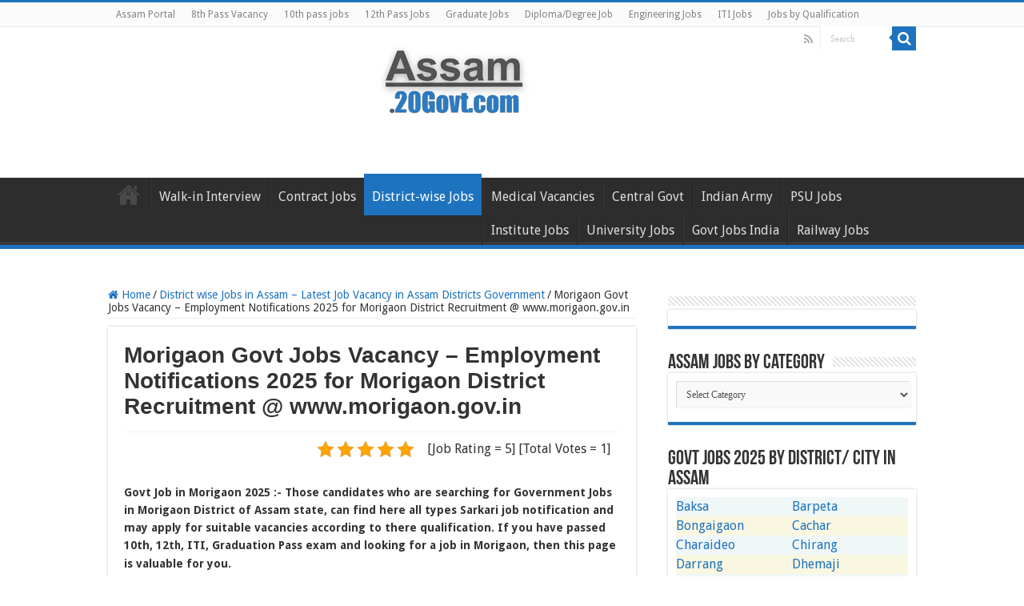

--- FILE ---
content_type: text/html; charset=UTF-8
request_url: https://assam.20govt.com/district-wise-govt-jobs/morigaon-job-vacancy/
body_size: 28122
content:
<!DOCTYPE html>
<html lang="en-US" prefix="og: https://ogp.me/ns#" prefix="og: http://ogp.me/ns#">
<head><meta charset="UTF-8" /><script>if(navigator.userAgent.match(/MSIE|Internet Explorer/i)||navigator.userAgent.match(/Trident\/7\..*?rv:11/i)){var href=document.location.href;if(!href.match(/[?&]nowprocket/)){if(href.indexOf("?")==-1){if(href.indexOf("#")==-1){document.location.href=href+"?nowprocket=1"}else{document.location.href=href.replace("#","?nowprocket=1#")}}else{if(href.indexOf("#")==-1){document.location.href=href+"&nowprocket=1"}else{document.location.href=href.replace("#","&nowprocket=1#")}}}}</script><script>class RocketLazyLoadScripts{constructor(){this.triggerEvents=["keydown","mousedown","mousemove","touchmove","touchstart","touchend","wheel"],this.userEventHandler=this._triggerListener.bind(this),this.touchStartHandler=this._onTouchStart.bind(this),this.touchMoveHandler=this._onTouchMove.bind(this),this.touchEndHandler=this._onTouchEnd.bind(this),this.clickHandler=this._onClick.bind(this),this.interceptedClicks=[],window.addEventListener("pageshow",(e=>{this.persisted=e.persisted})),window.addEventListener("DOMContentLoaded",(()=>{this._preconnect3rdParties()})),this.delayedScripts={normal:[],async:[],defer:[]},this.allJQueries=[]}_addUserInteractionListener(e){document.hidden?e._triggerListener():(this.triggerEvents.forEach((t=>window.addEventListener(t,e.userEventHandler,{passive:!0}))),window.addEventListener("touchstart",e.touchStartHandler,{passive:!0}),window.addEventListener("mousedown",e.touchStartHandler),document.addEventListener("visibilitychange",e.userEventHandler))}_removeUserInteractionListener(){this.triggerEvents.forEach((e=>window.removeEventListener(e,this.userEventHandler,{passive:!0}))),document.removeEventListener("visibilitychange",this.userEventHandler)}_onTouchStart(e){"HTML"!==e.target.tagName&&(window.addEventListener("touchend",this.touchEndHandler),window.addEventListener("mouseup",this.touchEndHandler),window.addEventListener("touchmove",this.touchMoveHandler,{passive:!0}),window.addEventListener("mousemove",this.touchMoveHandler),e.target.addEventListener("click",this.clickHandler),this._renameDOMAttribute(e.target,"onclick","rocket-onclick"))}_onTouchMove(e){window.removeEventListener("touchend",this.touchEndHandler),window.removeEventListener("mouseup",this.touchEndHandler),window.removeEventListener("touchmove",this.touchMoveHandler,{passive:!0}),window.removeEventListener("mousemove",this.touchMoveHandler),e.target.removeEventListener("click",this.clickHandler),this._renameDOMAttribute(e.target,"rocket-onclick","onclick")}_onTouchEnd(e){window.removeEventListener("touchend",this.touchEndHandler),window.removeEventListener("mouseup",this.touchEndHandler),window.removeEventListener("touchmove",this.touchMoveHandler,{passive:!0}),window.removeEventListener("mousemove",this.touchMoveHandler)}_onClick(e){e.target.removeEventListener("click",this.clickHandler),this._renameDOMAttribute(e.target,"rocket-onclick","onclick"),this.interceptedClicks.push(e),e.preventDefault(),e.stopPropagation(),e.stopImmediatePropagation()}_replayClicks(){window.removeEventListener("touchstart",this.touchStartHandler,{passive:!0}),window.removeEventListener("mousedown",this.touchStartHandler),this.interceptedClicks.forEach((e=>{e.target.dispatchEvent(new MouseEvent("click",{view:e.view,bubbles:!0,cancelable:!0}))}))}_renameDOMAttribute(e,t,n){e.hasAttribute&&e.hasAttribute(t)&&(event.target.setAttribute(n,event.target.getAttribute(t)),event.target.removeAttribute(t))}_triggerListener(){this._removeUserInteractionListener(this),"loading"===document.readyState?document.addEventListener("DOMContentLoaded",this._loadEverythingNow.bind(this)):this._loadEverythingNow()}_preconnect3rdParties(){let e=[];document.querySelectorAll("script[type=rocketlazyloadscript]").forEach((t=>{if(t.hasAttribute("src")){const n=new URL(t.src).origin;n!==location.origin&&e.push({src:n,crossOrigin:t.crossOrigin||"module"===t.getAttribute("data-rocket-type")})}})),e=[...new Map(e.map((e=>[JSON.stringify(e),e]))).values()],this._batchInjectResourceHints(e,"preconnect")}async _loadEverythingNow(){this.lastBreath=Date.now(),this._delayEventListeners(),this._delayJQueryReady(this),this._handleDocumentWrite(),this._registerAllDelayedScripts(),this._preloadAllScripts(),await this._loadScriptsFromList(this.delayedScripts.normal),await this._loadScriptsFromList(this.delayedScripts.defer),await this._loadScriptsFromList(this.delayedScripts.async);try{await this._triggerDOMContentLoaded(),await this._triggerWindowLoad()}catch(e){}window.dispatchEvent(new Event("rocket-allScriptsLoaded")),this._replayClicks()}_registerAllDelayedScripts(){document.querySelectorAll("script[type=rocketlazyloadscript]").forEach((e=>{e.hasAttribute("src")?e.hasAttribute("async")&&!1!==e.async?this.delayedScripts.async.push(e):e.hasAttribute("defer")&&!1!==e.defer||"module"===e.getAttribute("data-rocket-type")?this.delayedScripts.defer.push(e):this.delayedScripts.normal.push(e):this.delayedScripts.normal.push(e)}))}async _transformScript(e){return await this._littleBreath(),new Promise((t=>{const n=document.createElement("script");[...e.attributes].forEach((e=>{let t=e.nodeName;"type"!==t&&("data-rocket-type"===t&&(t="type"),n.setAttribute(t,e.nodeValue))})),e.hasAttribute("src")?(n.addEventListener("load",t),n.addEventListener("error",t)):(n.text=e.text,t());try{e.parentNode.replaceChild(n,e)}catch(e){t()}}))}async _loadScriptsFromList(e){const t=e.shift();return t?(await this._transformScript(t),this._loadScriptsFromList(e)):Promise.resolve()}_preloadAllScripts(){this._batchInjectResourceHints([...this.delayedScripts.normal,...this.delayedScripts.defer,...this.delayedScripts.async],"preload")}_batchInjectResourceHints(e,t){var n=document.createDocumentFragment();e.forEach((e=>{if(e.src){const i=document.createElement("link");i.href=e.src,i.rel=t,"preconnect"!==t&&(i.as="script"),e.getAttribute&&"module"===e.getAttribute("data-rocket-type")&&(i.crossOrigin=!0),e.crossOrigin&&(i.crossOrigin=e.crossOrigin),n.appendChild(i)}})),document.head.appendChild(n)}_delayEventListeners(){let e={};function t(t,n){!function(t){function n(n){return e[t].eventsToRewrite.indexOf(n)>=0?"rocket-"+n:n}e[t]||(e[t]={originalFunctions:{add:t.addEventListener,remove:t.removeEventListener},eventsToRewrite:[]},t.addEventListener=function(){arguments[0]=n(arguments[0]),e[t].originalFunctions.add.apply(t,arguments)},t.removeEventListener=function(){arguments[0]=n(arguments[0]),e[t].originalFunctions.remove.apply(t,arguments)})}(t),e[t].eventsToRewrite.push(n)}function n(e,t){let n=e[t];Object.defineProperty(e,t,{get:()=>n||function(){},set(i){e["rocket"+t]=n=i}})}t(document,"DOMContentLoaded"),t(window,"DOMContentLoaded"),t(window,"load"),t(window,"pageshow"),t(document,"readystatechange"),n(document,"onreadystatechange"),n(window,"onload"),n(window,"onpageshow")}_delayJQueryReady(e){let t=window.jQuery;Object.defineProperty(window,"jQuery",{get:()=>t,set(n){if(n&&n.fn&&!e.allJQueries.includes(n)){n.fn.ready=n.fn.init.prototype.ready=function(t){e.domReadyFired?t.bind(document)(n):document.addEventListener("rocket-DOMContentLoaded",(()=>t.bind(document)(n)))};const t=n.fn.on;n.fn.on=n.fn.init.prototype.on=function(){if(this[0]===window){function e(e){return e.split(" ").map((e=>"load"===e||0===e.indexOf("load.")?"rocket-jquery-load":e)).join(" ")}"string"==typeof arguments[0]||arguments[0]instanceof String?arguments[0]=e(arguments[0]):"object"==typeof arguments[0]&&Object.keys(arguments[0]).forEach((t=>{delete Object.assign(arguments[0],{[e(t)]:arguments[0][t]})[t]}))}return t.apply(this,arguments),this},e.allJQueries.push(n)}t=n}})}async _triggerDOMContentLoaded(){this.domReadyFired=!0,await this._littleBreath(),document.dispatchEvent(new Event("rocket-DOMContentLoaded")),await this._littleBreath(),window.dispatchEvent(new Event("rocket-DOMContentLoaded")),await this._littleBreath(),document.dispatchEvent(new Event("rocket-readystatechange")),await this._littleBreath(),document.rocketonreadystatechange&&document.rocketonreadystatechange()}async _triggerWindowLoad(){await this._littleBreath(),window.dispatchEvent(new Event("rocket-load")),await this._littleBreath(),window.rocketonload&&window.rocketonload(),await this._littleBreath(),this.allJQueries.forEach((e=>e(window).trigger("rocket-jquery-load"))),await this._littleBreath();const e=new Event("rocket-pageshow");e.persisted=this.persisted,window.dispatchEvent(e),await this._littleBreath(),window.rocketonpageshow&&window.rocketonpageshow({persisted:this.persisted})}_handleDocumentWrite(){const e=new Map;document.write=document.writeln=function(t){const n=document.currentScript,i=document.createRange(),r=n.parentElement;let o=e.get(n);void 0===o&&(o=n.nextSibling,e.set(n,o));const s=document.createDocumentFragment();i.setStart(s,0),s.appendChild(i.createContextualFragment(t)),r.insertBefore(s,o)}}async _littleBreath(){Date.now()-this.lastBreath>45&&(await this._requestAnimFrame(),this.lastBreath=Date.now())}async _requestAnimFrame(){return document.hidden?new Promise((e=>setTimeout(e))):new Promise((e=>requestAnimationFrame(e)))}static run(){const e=new RocketLazyLoadScripts;e._addUserInteractionListener(e)}}RocketLazyLoadScripts.run();</script>

<link rel="profile" href="https://gmpg.org/xfn/11" />
<link rel="pingback" href="https://assam.20govt.com/xmlrpc.php" />
<meta property="og:title" content="Morigaon Govt Jobs Vacancy &#8211; Employment Notifications 2025 for Morigaon District Recruitment @ www.morigaon.gov.in - Assam Sarkari Naukri Portal @20govt.com"/>
<meta property="og:type" content="article"/>
<meta property="og:description" content="Govt Job in Morigaon  :- Those candidates who are searching for Government Jobs in Morigaon District"/>
<meta property="og:url" content="https://assam.20govt.com/district-wise-govt-jobs/morigaon-job-vacancy/"/>
<meta property="og:site_name" content="Assam Sarkari Naukri Portal @20govt.com"/>
	<style>img:is([sizes="auto" i], [sizes^="auto," i]) { contain-intrinsic-size: 3000px 1500px }</style>
	
<!-- Search Engine Optimization by Rank Math - https://s.rankmath.com/home -->
<title>Morigaon Govt Jobs 2025 - Latest Recruitment Vacancies Today!</title><link rel="preload" as="style" href="https://fonts.googleapis.com/css?family=Droid%20Sans%3Aregular%2C700&#038;display=swap" /><link rel="stylesheet" href="https://fonts.googleapis.com/css?family=Droid%20Sans%3Aregular%2C700&#038;display=swap" media="print" onload="this.media='all'" /><noscript><link rel="stylesheet" href="https://fonts.googleapis.com/css?family=Droid%20Sans%3Aregular%2C700&#038;display=swap" /></noscript>
<meta name="description" content="Morigaon Govt Jobs 2025. Get Job Notifications for Government Job Vacancies in Morigaon, Assam. Find Latest Careers in Morigaon Govt Sectors for Various Positions, Qualifications, Exams. 8th, 10th, 12th, ITI, B.Sc, Diploma/ Degree Holder candidates Apply for Morigaon Recruitment for Today on December 21, 2025."/>
<meta name="robots" content="follow, index, max-snippet:-1, max-video-preview:-1, max-image-preview:large"/>
<link rel="canonical" href="https://assam.20govt.com/district-wise-govt-jobs/morigaon-job-vacancy/" />
<meta property="og:locale" content="en_US" />
<meta property="og:type" content="article" />
<meta property="og:title" content="Morigaon Govt Jobs 2025 - Latest Recruitment Vacancies Today!" />
<meta property="og:description" content="Morigaon Govt Jobs 2025. Get Job Notifications for Government Job Vacancies in Morigaon, Assam. Find Latest Careers in Morigaon Govt Sectors for Various Positions, Qualifications, Exams. 8th, 10th, 12th, ITI, B.Sc, Diploma/ Degree Holder candidates Apply for Morigaon Recruitment for Today on December 21, 2025." />
<meta property="og:url" content="https://assam.20govt.com/district-wise-govt-jobs/morigaon-job-vacancy/" />
<meta property="og:site_name" content="Assam Sarkari Naukri Portal @20govt.com" />
<meta property="og:updated_time" content="2025-12-21T13:08:20+05:30" />
<meta property="og:image" content="https://assam.20govt.com/files/2019/07/Assam-20Gsocia.jpg" />
<meta property="og:image:secure_url" content="https://assam.20govt.com/files/2019/07/Assam-20Gsocia.jpg" />
<meta property="og:image:width" content="1200" />
<meta property="og:image:height" content="630" />
<meta property="og:image:alt" content="Morigaon Govt Jobs Vacancy &#8211; Employment Notifications 2025 for Morigaon District Recruitment @ www.morigaon.gov.in" />
<meta property="og:image:type" content="image/jpeg" />
<meta property="article:published_time" content="2024-05-01T12:16:01+05:30" />
<meta property="article:modified_time" content="2025-12-21T13:08:20+05:30" />
<meta name="twitter:card" content="summary_large_image" />
<meta name="twitter:title" content="Morigaon Govt Jobs 2025 - Latest Recruitment Vacancies Today!" />
<meta name="twitter:description" content="Morigaon Govt Jobs 2025. Get Job Notifications for Government Job Vacancies in Morigaon, Assam. Find Latest Careers in Morigaon Govt Sectors for Various Positions, Qualifications, Exams. 8th, 10th, 12th, ITI, B.Sc, Diploma/ Degree Holder candidates Apply for Morigaon Recruitment for Today on December 21, 2025." />
<meta name="twitter:image" content="https://assam.20govt.com/files/2019/07/Assam-20Gsocia.jpg" />
<script type="application/ld+json" class="rank-math-schema">{"@context":"https://schema.org","@graph":[{"@type":"Organization","@id":"https://assam.20govt.com/#organization","name":"20govt.com","url":"https://assam.20govt.com","logo":{"@type":"ImageObject","@id":"https://assam.20govt.com/#logo","url":"https://assam.20govt.com/files/2015/10/20Govt-Job-Website-Favicon.png","contentUrl":"https://assam.20govt.com/files/2015/10/20Govt-Job-Website-Favicon.png","caption":"20govt.com","inLanguage":"en-US","width":"512","height":"512"}},{"@type":"WebSite","@id":"https://assam.20govt.com/#website","url":"https://assam.20govt.com","name":"20govt.com","publisher":{"@id":"https://assam.20govt.com/#organization"},"inLanguage":"en-US"},{"@type":"ImageObject","@id":"https://assam.20govt.com/files/2019/07/Assam-20Gsocia.jpg","url":"https://assam.20govt.com/files/2019/07/Assam-20Gsocia.jpg","width":"1200","height":"630","inLanguage":"en-US"},{"@type":"BreadcrumbList","@id":"https://assam.20govt.com/district-wise-govt-jobs/morigaon-job-vacancy/#breadcrumb","itemListElement":[{"@type":"ListItem","position":"1","item":{"@id":"https://assam.20govt.com","name":"Assam Sarkari Naukri Portal @20govt.com"}},{"@type":"ListItem","position":"2","item":{"@id":"https://assam.20govt.com/district-wise-govt-jobs/","name":"District wise Jobs in Assam &#8211; Latest Job Vacancy in Assam Districts Government"}},{"@type":"ListItem","position":"3","item":{"@id":"https://assam.20govt.com/district-wise-govt-jobs/morigaon-job-vacancy/","name":"Morigaon Govt Jobs Vacancy &#8211; Employment Notifications 2025 for Morigaon District Recruitment @ www.morigaon.gov.in"}}]},{"@type":"WebPage","@id":"https://assam.20govt.com/district-wise-govt-jobs/morigaon-job-vacancy/#webpage","url":"https://assam.20govt.com/district-wise-govt-jobs/morigaon-job-vacancy/","name":"Morigaon Govt Jobs 2025 - Latest Recruitment Vacancies Today!","datePublished":"2024-05-01T12:16:01+05:30","dateModified":"2025-12-21T13:08:20+05:30","isPartOf":{"@id":"https://assam.20govt.com/#website"},"primaryImageOfPage":{"@id":"https://assam.20govt.com/files/2019/07/Assam-20Gsocia.jpg"},"inLanguage":"en-US","breadcrumb":{"@id":"https://assam.20govt.com/district-wise-govt-jobs/morigaon-job-vacancy/#breadcrumb"}},{"@type":"Person","@id":"https://assam.20govt.com/author/indiangovtjobs-2/","name":"20Govt.com","url":"https://assam.20govt.com/author/indiangovtjobs-2/","image":{"@type":"ImageObject","@id":"https://secure.gravatar.com/avatar/4f33a7975bc67cf2cc28ad7d64fb3589de512dd09b8c0a0b1ef6ecc682b756f7?s=96&amp;d=wavatar&amp;r=g","url":"https://secure.gravatar.com/avatar/4f33a7975bc67cf2cc28ad7d64fb3589de512dd09b8c0a0b1ef6ecc682b756f7?s=96&amp;d=wavatar&amp;r=g","caption":"20Govt.com","inLanguage":"en-US"},"worksFor":{"@id":"https://assam.20govt.com/#organization"}},{"headline":"Morigaon Govt Jobs Vacancy - Employment Notifications 2025 for Morigaon District Recruitment @ www.morigaon.gov.in","description":"Morigaon Govt Jobs 2025. Get Job Notifications for Government Job Vacancies in Morigaon, Assam. Find Latest Careers in Morigaon Govt Sectors for Various Positions, Qualifications, Exams. 8th, 10th, 12th, ITI, B.Sc, Diploma/ Degree Holder candidates Apply for Morigaon Recruitment for Today on December 21, 2025.","@type":"Article","author":{"@id":"https://assam.20govt.com/author/indiangovtjobs-2/","name":"20Govt.com"},"datePublished":"2024-05-01T12:16:01+05:30","dateModified":"2025-12-21T13:08:20+05:30","name":"Morigaon Govt Jobs Vacancy - Employment Notifications 2025 for Morigaon District Recruitment @ www.morigaon.gov.in","@id":"https://assam.20govt.com/district-wise-govt-jobs/morigaon-job-vacancy/#schema-47031","isPartOf":{"@id":"https://assam.20govt.com/district-wise-govt-jobs/morigaon-job-vacancy/#webpage"},"publisher":{"@id":"https://assam.20govt.com/#organization"},"image":{"@id":"https://assam.20govt.com/files/2019/07/Assam-20Gsocia.jpg"},"inLanguage":"en-US","mainEntityOfPage":{"@id":"https://assam.20govt.com/district-wise-govt-jobs/morigaon-job-vacancy/#webpage"}}]}</script>
<!-- /Rank Math WordPress SEO plugin -->

<link rel='dns-prefetch' href='//static.addtoany.com' />
<link rel='dns-prefetch' href='//fonts.googleapis.com' />
<link href='https://fonts.gstatic.com' crossorigin rel='preconnect' />
<link rel="alternate" type="application/rss+xml" title="Assam Sarkari Naukri Portal @20govt.com &raquo; Feed" href="https://assam.20govt.com/feed/" />
<link rel="alternate" type="application/rss+xml" title="Assam Sarkari Naukri Portal @20govt.com &raquo; Comments Feed" href="https://assam.20govt.com/comments/feed/" />
<script type="rocketlazyloadscript" data-rocket-type="text/javascript">
/* <![CDATA[ */
window._wpemojiSettings = {"baseUrl":"https:\/\/s.w.org\/images\/core\/emoji\/16.0.1\/72x72\/","ext":".png","svgUrl":"https:\/\/s.w.org\/images\/core\/emoji\/16.0.1\/svg\/","svgExt":".svg","source":{"concatemoji":"https:\/\/assam.20govt.com\/wp-includes\/js\/wp-emoji-release.min.js"}};
/*! This file is auto-generated */
!function(s,n){var o,i,e;function c(e){try{var t={supportTests:e,timestamp:(new Date).valueOf()};sessionStorage.setItem(o,JSON.stringify(t))}catch(e){}}function p(e,t,n){e.clearRect(0,0,e.canvas.width,e.canvas.height),e.fillText(t,0,0);var t=new Uint32Array(e.getImageData(0,0,e.canvas.width,e.canvas.height).data),a=(e.clearRect(0,0,e.canvas.width,e.canvas.height),e.fillText(n,0,0),new Uint32Array(e.getImageData(0,0,e.canvas.width,e.canvas.height).data));return t.every(function(e,t){return e===a[t]})}function u(e,t){e.clearRect(0,0,e.canvas.width,e.canvas.height),e.fillText(t,0,0);for(var n=e.getImageData(16,16,1,1),a=0;a<n.data.length;a++)if(0!==n.data[a])return!1;return!0}function f(e,t,n,a){switch(t){case"flag":return n(e,"\ud83c\udff3\ufe0f\u200d\u26a7\ufe0f","\ud83c\udff3\ufe0f\u200b\u26a7\ufe0f")?!1:!n(e,"\ud83c\udde8\ud83c\uddf6","\ud83c\udde8\u200b\ud83c\uddf6")&&!n(e,"\ud83c\udff4\udb40\udc67\udb40\udc62\udb40\udc65\udb40\udc6e\udb40\udc67\udb40\udc7f","\ud83c\udff4\u200b\udb40\udc67\u200b\udb40\udc62\u200b\udb40\udc65\u200b\udb40\udc6e\u200b\udb40\udc67\u200b\udb40\udc7f");case"emoji":return!a(e,"\ud83e\udedf")}return!1}function g(e,t,n,a){var r="undefined"!=typeof WorkerGlobalScope&&self instanceof WorkerGlobalScope?new OffscreenCanvas(300,150):s.createElement("canvas"),o=r.getContext("2d",{willReadFrequently:!0}),i=(o.textBaseline="top",o.font="600 32px Arial",{});return e.forEach(function(e){i[e]=t(o,e,n,a)}),i}function t(e){var t=s.createElement("script");t.src=e,t.defer=!0,s.head.appendChild(t)}"undefined"!=typeof Promise&&(o="wpEmojiSettingsSupports",i=["flag","emoji"],n.supports={everything:!0,everythingExceptFlag:!0},e=new Promise(function(e){s.addEventListener("DOMContentLoaded",e,{once:!0})}),new Promise(function(t){var n=function(){try{var e=JSON.parse(sessionStorage.getItem(o));if("object"==typeof e&&"number"==typeof e.timestamp&&(new Date).valueOf()<e.timestamp+604800&&"object"==typeof e.supportTests)return e.supportTests}catch(e){}return null}();if(!n){if("undefined"!=typeof Worker&&"undefined"!=typeof OffscreenCanvas&&"undefined"!=typeof URL&&URL.createObjectURL&&"undefined"!=typeof Blob)try{var e="postMessage("+g.toString()+"("+[JSON.stringify(i),f.toString(),p.toString(),u.toString()].join(",")+"));",a=new Blob([e],{type:"text/javascript"}),r=new Worker(URL.createObjectURL(a),{name:"wpTestEmojiSupports"});return void(r.onmessage=function(e){c(n=e.data),r.terminate(),t(n)})}catch(e){}c(n=g(i,f,p,u))}t(n)}).then(function(e){for(var t in e)n.supports[t]=e[t],n.supports.everything=n.supports.everything&&n.supports[t],"flag"!==t&&(n.supports.everythingExceptFlag=n.supports.everythingExceptFlag&&n.supports[t]);n.supports.everythingExceptFlag=n.supports.everythingExceptFlag&&!n.supports.flag,n.DOMReady=!1,n.readyCallback=function(){n.DOMReady=!0}}).then(function(){return e}).then(function(){var e;n.supports.everything||(n.readyCallback(),(e=n.source||{}).concatemoji?t(e.concatemoji):e.wpemoji&&e.twemoji&&(t(e.twemoji),t(e.wpemoji)))}))}((window,document),window._wpemojiSettings);
/* ]]> */
</script>
<style id='wp-emoji-styles-inline-css' type='text/css'>

	img.wp-smiley, img.emoji {
		display: inline !important;
		border: none !important;
		box-shadow: none !important;
		height: 1em !important;
		width: 1em !important;
		margin: 0 0.07em !important;
		vertical-align: -0.1em !important;
		background: none !important;
		padding: 0 !important;
	}
</style>
<link rel='stylesheet' id='wp-block-library-css' href='https://assam.20govt.com/wp-includes/css/dist/block-library/style.min.css' type='text/css' media='all' />
<style id='classic-theme-styles-inline-css' type='text/css'>
/*! This file is auto-generated */
.wp-block-button__link{color:#fff;background-color:#32373c;border-radius:9999px;box-shadow:none;text-decoration:none;padding:calc(.667em + 2px) calc(1.333em + 2px);font-size:1.125em}.wp-block-file__button{background:#32373c;color:#fff;text-decoration:none}
</style>
<style id='global-styles-inline-css' type='text/css'>
:root{--wp--preset--aspect-ratio--square: 1;--wp--preset--aspect-ratio--4-3: 4/3;--wp--preset--aspect-ratio--3-4: 3/4;--wp--preset--aspect-ratio--3-2: 3/2;--wp--preset--aspect-ratio--2-3: 2/3;--wp--preset--aspect-ratio--16-9: 16/9;--wp--preset--aspect-ratio--9-16: 9/16;--wp--preset--color--black: #000000;--wp--preset--color--cyan-bluish-gray: #abb8c3;--wp--preset--color--white: #ffffff;--wp--preset--color--pale-pink: #f78da7;--wp--preset--color--vivid-red: #cf2e2e;--wp--preset--color--luminous-vivid-orange: #ff6900;--wp--preset--color--luminous-vivid-amber: #fcb900;--wp--preset--color--light-green-cyan: #7bdcb5;--wp--preset--color--vivid-green-cyan: #00d084;--wp--preset--color--pale-cyan-blue: #8ed1fc;--wp--preset--color--vivid-cyan-blue: #0693e3;--wp--preset--color--vivid-purple: #9b51e0;--wp--preset--gradient--vivid-cyan-blue-to-vivid-purple: linear-gradient(135deg,rgba(6,147,227,1) 0%,rgb(155,81,224) 100%);--wp--preset--gradient--light-green-cyan-to-vivid-green-cyan: linear-gradient(135deg,rgb(122,220,180) 0%,rgb(0,208,130) 100%);--wp--preset--gradient--luminous-vivid-amber-to-luminous-vivid-orange: linear-gradient(135deg,rgba(252,185,0,1) 0%,rgba(255,105,0,1) 100%);--wp--preset--gradient--luminous-vivid-orange-to-vivid-red: linear-gradient(135deg,rgba(255,105,0,1) 0%,rgb(207,46,46) 100%);--wp--preset--gradient--very-light-gray-to-cyan-bluish-gray: linear-gradient(135deg,rgb(238,238,238) 0%,rgb(169,184,195) 100%);--wp--preset--gradient--cool-to-warm-spectrum: linear-gradient(135deg,rgb(74,234,220) 0%,rgb(151,120,209) 20%,rgb(207,42,186) 40%,rgb(238,44,130) 60%,rgb(251,105,98) 80%,rgb(254,248,76) 100%);--wp--preset--gradient--blush-light-purple: linear-gradient(135deg,rgb(255,206,236) 0%,rgb(152,150,240) 100%);--wp--preset--gradient--blush-bordeaux: linear-gradient(135deg,rgb(254,205,165) 0%,rgb(254,45,45) 50%,rgb(107,0,62) 100%);--wp--preset--gradient--luminous-dusk: linear-gradient(135deg,rgb(255,203,112) 0%,rgb(199,81,192) 50%,rgb(65,88,208) 100%);--wp--preset--gradient--pale-ocean: linear-gradient(135deg,rgb(255,245,203) 0%,rgb(182,227,212) 50%,rgb(51,167,181) 100%);--wp--preset--gradient--electric-grass: linear-gradient(135deg,rgb(202,248,128) 0%,rgb(113,206,126) 100%);--wp--preset--gradient--midnight: linear-gradient(135deg,rgb(2,3,129) 0%,rgb(40,116,252) 100%);--wp--preset--font-size--small: 13px;--wp--preset--font-size--medium: 20px;--wp--preset--font-size--large: 36px;--wp--preset--font-size--x-large: 42px;--wp--preset--spacing--20: 0.44rem;--wp--preset--spacing--30: 0.67rem;--wp--preset--spacing--40: 1rem;--wp--preset--spacing--50: 1.5rem;--wp--preset--spacing--60: 2.25rem;--wp--preset--spacing--70: 3.38rem;--wp--preset--spacing--80: 5.06rem;--wp--preset--shadow--natural: 6px 6px 9px rgba(0, 0, 0, 0.2);--wp--preset--shadow--deep: 12px 12px 50px rgba(0, 0, 0, 0.4);--wp--preset--shadow--sharp: 6px 6px 0px rgba(0, 0, 0, 0.2);--wp--preset--shadow--outlined: 6px 6px 0px -3px rgba(255, 255, 255, 1), 6px 6px rgba(0, 0, 0, 1);--wp--preset--shadow--crisp: 6px 6px 0px rgba(0, 0, 0, 1);}:where(.is-layout-flex){gap: 0.5em;}:where(.is-layout-grid){gap: 0.5em;}body .is-layout-flex{display: flex;}.is-layout-flex{flex-wrap: wrap;align-items: center;}.is-layout-flex > :is(*, div){margin: 0;}body .is-layout-grid{display: grid;}.is-layout-grid > :is(*, div){margin: 0;}:where(.wp-block-columns.is-layout-flex){gap: 2em;}:where(.wp-block-columns.is-layout-grid){gap: 2em;}:where(.wp-block-post-template.is-layout-flex){gap: 1.25em;}:where(.wp-block-post-template.is-layout-grid){gap: 1.25em;}.has-black-color{color: var(--wp--preset--color--black) !important;}.has-cyan-bluish-gray-color{color: var(--wp--preset--color--cyan-bluish-gray) !important;}.has-white-color{color: var(--wp--preset--color--white) !important;}.has-pale-pink-color{color: var(--wp--preset--color--pale-pink) !important;}.has-vivid-red-color{color: var(--wp--preset--color--vivid-red) !important;}.has-luminous-vivid-orange-color{color: var(--wp--preset--color--luminous-vivid-orange) !important;}.has-luminous-vivid-amber-color{color: var(--wp--preset--color--luminous-vivid-amber) !important;}.has-light-green-cyan-color{color: var(--wp--preset--color--light-green-cyan) !important;}.has-vivid-green-cyan-color{color: var(--wp--preset--color--vivid-green-cyan) !important;}.has-pale-cyan-blue-color{color: var(--wp--preset--color--pale-cyan-blue) !important;}.has-vivid-cyan-blue-color{color: var(--wp--preset--color--vivid-cyan-blue) !important;}.has-vivid-purple-color{color: var(--wp--preset--color--vivid-purple) !important;}.has-black-background-color{background-color: var(--wp--preset--color--black) !important;}.has-cyan-bluish-gray-background-color{background-color: var(--wp--preset--color--cyan-bluish-gray) !important;}.has-white-background-color{background-color: var(--wp--preset--color--white) !important;}.has-pale-pink-background-color{background-color: var(--wp--preset--color--pale-pink) !important;}.has-vivid-red-background-color{background-color: var(--wp--preset--color--vivid-red) !important;}.has-luminous-vivid-orange-background-color{background-color: var(--wp--preset--color--luminous-vivid-orange) !important;}.has-luminous-vivid-amber-background-color{background-color: var(--wp--preset--color--luminous-vivid-amber) !important;}.has-light-green-cyan-background-color{background-color: var(--wp--preset--color--light-green-cyan) !important;}.has-vivid-green-cyan-background-color{background-color: var(--wp--preset--color--vivid-green-cyan) !important;}.has-pale-cyan-blue-background-color{background-color: var(--wp--preset--color--pale-cyan-blue) !important;}.has-vivid-cyan-blue-background-color{background-color: var(--wp--preset--color--vivid-cyan-blue) !important;}.has-vivid-purple-background-color{background-color: var(--wp--preset--color--vivid-purple) !important;}.has-black-border-color{border-color: var(--wp--preset--color--black) !important;}.has-cyan-bluish-gray-border-color{border-color: var(--wp--preset--color--cyan-bluish-gray) !important;}.has-white-border-color{border-color: var(--wp--preset--color--white) !important;}.has-pale-pink-border-color{border-color: var(--wp--preset--color--pale-pink) !important;}.has-vivid-red-border-color{border-color: var(--wp--preset--color--vivid-red) !important;}.has-luminous-vivid-orange-border-color{border-color: var(--wp--preset--color--luminous-vivid-orange) !important;}.has-luminous-vivid-amber-border-color{border-color: var(--wp--preset--color--luminous-vivid-amber) !important;}.has-light-green-cyan-border-color{border-color: var(--wp--preset--color--light-green-cyan) !important;}.has-vivid-green-cyan-border-color{border-color: var(--wp--preset--color--vivid-green-cyan) !important;}.has-pale-cyan-blue-border-color{border-color: var(--wp--preset--color--pale-cyan-blue) !important;}.has-vivid-cyan-blue-border-color{border-color: var(--wp--preset--color--vivid-cyan-blue) !important;}.has-vivid-purple-border-color{border-color: var(--wp--preset--color--vivid-purple) !important;}.has-vivid-cyan-blue-to-vivid-purple-gradient-background{background: var(--wp--preset--gradient--vivid-cyan-blue-to-vivid-purple) !important;}.has-light-green-cyan-to-vivid-green-cyan-gradient-background{background: var(--wp--preset--gradient--light-green-cyan-to-vivid-green-cyan) !important;}.has-luminous-vivid-amber-to-luminous-vivid-orange-gradient-background{background: var(--wp--preset--gradient--luminous-vivid-amber-to-luminous-vivid-orange) !important;}.has-luminous-vivid-orange-to-vivid-red-gradient-background{background: var(--wp--preset--gradient--luminous-vivid-orange-to-vivid-red) !important;}.has-very-light-gray-to-cyan-bluish-gray-gradient-background{background: var(--wp--preset--gradient--very-light-gray-to-cyan-bluish-gray) !important;}.has-cool-to-warm-spectrum-gradient-background{background: var(--wp--preset--gradient--cool-to-warm-spectrum) !important;}.has-blush-light-purple-gradient-background{background: var(--wp--preset--gradient--blush-light-purple) !important;}.has-blush-bordeaux-gradient-background{background: var(--wp--preset--gradient--blush-bordeaux) !important;}.has-luminous-dusk-gradient-background{background: var(--wp--preset--gradient--luminous-dusk) !important;}.has-pale-ocean-gradient-background{background: var(--wp--preset--gradient--pale-ocean) !important;}.has-electric-grass-gradient-background{background: var(--wp--preset--gradient--electric-grass) !important;}.has-midnight-gradient-background{background: var(--wp--preset--gradient--midnight) !important;}.has-small-font-size{font-size: var(--wp--preset--font-size--small) !important;}.has-medium-font-size{font-size: var(--wp--preset--font-size--medium) !important;}.has-large-font-size{font-size: var(--wp--preset--font-size--large) !important;}.has-x-large-font-size{font-size: var(--wp--preset--font-size--x-large) !important;}
:where(.wp-block-post-template.is-layout-flex){gap: 1.25em;}:where(.wp-block-post-template.is-layout-grid){gap: 1.25em;}
:where(.wp-block-columns.is-layout-flex){gap: 2em;}:where(.wp-block-columns.is-layout-grid){gap: 2em;}
:root :where(.wp-block-pullquote){font-size: 1.5em;line-height: 1.6;}
</style>
<link rel='stylesheet' id='kk-star-ratings-css' href='https://assam.20govt.com/wp-content/plugins/kk-star-ratings/src/core/public/css/kk-star-ratings.min.css' type='text/css' media='all' />
<link rel='stylesheet' id='toc-screen-css' href='https://assam.20govt.com/wp-content/plugins/table-of-contents-plus/screen.min.css' type='text/css' media='all' />
<style id='toc-screen-inline-css' type='text/css'>
div#toc_container ul li {font-size: 85%;}
</style>
<style id='crp-custom-style-inline-css' type='text/css'>
.related-posts{
text-align: center;
}
.related-posts-link {
display: -webkit-inline-box;
display: -ms-inline-flexbox;
display: inline-flex;
max-width: 300px;
padding: 0 10px;
margin: 0 0 20px;
}
</style>
<link rel='stylesheet' id='tie-style-css' href='https://assam.20govt.com/wp-content/themes/sahifa/style.css' type='text/css' media='all' />
<link rel='stylesheet' id='tie-ilightbox-skin-css' href='https://assam.20govt.com/wp-content/themes/sahifa/css/ilightbox/dark-skin/skin.css' type='text/css' media='all' />

<link rel='stylesheet' id='addtoany-css' href='https://assam.20govt.com/wp-content/plugins/add-to-any/addtoany.min.css' type='text/css' media='all' />
<script type="rocketlazyloadscript" data-rocket-type="text/javascript" id="addtoany-core-js-before">
/* <![CDATA[ */
window.a2a_config=window.a2a_config||{};a2a_config.callbacks=[];a2a_config.overlays=[];a2a_config.templates={};
/* ]]> */
</script>
<script type="rocketlazyloadscript" data-rocket-type="text/javascript" defer src="https://static.addtoany.com/menu/page.js" id="addtoany-core-js"></script>
<script type="rocketlazyloadscript" data-rocket-type="text/javascript" src="https://assam.20govt.com/wp-includes/js/jquery/jquery.min.js" id="jquery-core-js" defer></script>
<script type="rocketlazyloadscript" data-rocket-type="text/javascript" src="https://assam.20govt.com/wp-includes/js/jquery/jquery-migrate.min.js" id="jquery-migrate-js" defer></script>
<script type="rocketlazyloadscript" data-rocket-type="text/javascript" defer src="https://assam.20govt.com/wp-content/plugins/add-to-any/addtoany.min.js" id="addtoany-jquery-js"></script>
<link rel="https://api.w.org/" href="https://assam.20govt.com/wp-json/" /><link rel="alternate" title="JSON" type="application/json" href="https://assam.20govt.com/wp-json/wp/v2/pages/27600" /><link rel="EditURI" type="application/rsd+xml" title="RSD" href="https://assam.20govt.com/xmlrpc.php?rsd" />

<link rel='shortlink' href='https://assam.20govt.com/?p=27600' />
<link rel="alternate" title="oEmbed (JSON)" type="application/json+oembed" href="https://assam.20govt.com/wp-json/oembed/1.0/embed?url=https%3A%2F%2Fassam.20govt.com%2Fdistrict-wise-govt-jobs%2Fmorigaon-job-vacancy%2F" />
<link rel="alternate" title="oEmbed (XML)" type="text/xml+oembed" href="https://assam.20govt.com/wp-json/oembed/1.0/embed?url=https%3A%2F%2Fassam.20govt.com%2Fdistrict-wise-govt-jobs%2Fmorigaon-job-vacancy%2F&#038;format=xml" />
<script type="application/ld+json">{
    "@context": "https://schema.org/",
    "@type": "CreativeWorkSeries",
    "name": "Morigaon Govt Jobs Vacancy - Employment Notifications 2025 for Morigaon District Recruitment @ www.morigaon.gov.in",
    "aggregateRating": {
        "@type": "AggregateRating",
        "ratingValue": "5",
        "bestRating": "5",
        "ratingCount": "1"
    }
}</script><link rel="shortcut icon" href="https://assam.20govt.com/wp-content/themes/sahifa/favicon.ico" title="Favicon" />
<!--[if IE]>
<script type="text/javascript">jQuery(document).ready(function (){ jQuery(".menu-item").has("ul").children("a").attr("aria-haspopup", "true");});</script>
<![endif]-->
<!--[if lt IE 9]>
<script src="https://assam.20govt.com/wp-content/themes/sahifa/js/html5.js"></script>
<script src="https://assam.20govt.com/wp-content/themes/sahifa/js/selectivizr-min.js"></script>
<![endif]-->
<!--[if IE 9]>
<link rel="stylesheet" type="text/css" media="all" href="https://assam.20govt.com/wp-content/themes/sahifa/css/ie9.css" />
<![endif]-->
<!--[if IE 8]>
<link rel="stylesheet" type="text/css" media="all" href="https://assam.20govt.com/wp-content/themes/sahifa/css/ie8.css" />
<![endif]-->
<!--[if IE 7]>
<link rel="stylesheet" type="text/css" media="all" href="https://assam.20govt.com/wp-content/themes/sahifa/css/ie7.css" />
<![endif]-->


<meta name="viewport" content="width=device-width, initial-scale=1.0" />

<script type="rocketlazyloadscript" async src="https://pagead2.googlesyndication.com/pagead/js/adsbygoogle.js?client=ca-pub-3543943700366361"
     crossorigin="anonymous"></script>

<style type="text/css" media="screen">

body{
	font-family: 'Droid Sans';
	font-size : 14px;
}

#main-nav, #main-nav ul li a{
	font-size : 16px;
}

.breaking-news span.breaking-news-title{
	font-size : 21px;
}

.post-title{
	font-family: Arial, Helvetica, sans-serif;
	font-size : 28px;
	font-weight: bold;
	font-style: normal;
}

h2.post-box-title, h2.post-box-title a{
	font-size : 23px;
}

.widget-top h4, .widget-top h4 a{
	font-size : 25px;
}

.cat-box-title h2, .cat-box-title h2 a, .block-head h3, #respond h3, #comments-title, h2.review-box-header, .woocommerce-tabs .entry-content h2, .woocommerce .related.products h2, .entry .woocommerce h2, .woocommerce-billing-fields h3, .woocommerce-shipping-fields h3, #order_review_heading, #bbpress-forums fieldset.bbp-form legend, #buddypress .item-body h4, #buddypress #item-body h4{
	font-size : 27px;
}

#main-nav,
.cat-box-content,
#sidebar .widget-container,
.post-listing,
#commentform {
	border-bottom-color: #1e73be;
}

.search-block .search-button,
#topcontrol,
#main-nav ul li.current-menu-item a,
#main-nav ul li.current-menu-item a:hover,
#main-nav ul li.current_page_parent a,
#main-nav ul li.current_page_parent a:hover,
#main-nav ul li.current-menu-parent a,
#main-nav ul li.current-menu-parent a:hover,
#main-nav ul li.current-page-ancestor a,
#main-nav ul li.current-page-ancestor a:hover,
.pagination span.current,
.share-post span.share-text,
.flex-control-paging li a.flex-active,
.ei-slider-thumbs li.ei-slider-element,
.review-percentage .review-item span span,
.review-final-score,
.button,
a.button,
a.more-link,
#main-content input[type="submit"],
.form-submit #submit,
#login-form .login-button,
.widget-feedburner .feedburner-subscribe,
input[type="submit"],
#buddypress button,
#buddypress a.button,
#buddypress input[type=submit],
#buddypress input[type=reset],
#buddypress ul.button-nav li a,
#buddypress div.generic-button a,
#buddypress .comment-reply-link,
#buddypress div.item-list-tabs ul li a span,
#buddypress div.item-list-tabs ul li.selected a,
#buddypress div.item-list-tabs ul li.current a,
#buddypress #members-directory-form div.item-list-tabs ul li.selected span,
#members-list-options a.selected,
#groups-list-options a.selected,
body.dark-skin #buddypress div.item-list-tabs ul li a span,
body.dark-skin #buddypress div.item-list-tabs ul li.selected a,
body.dark-skin #buddypress div.item-list-tabs ul li.current a,
body.dark-skin #members-list-options a.selected,
body.dark-skin #groups-list-options a.selected,
.search-block-large .search-button,
#featured-posts .flex-next:hover,
#featured-posts .flex-prev:hover,
a.tie-cart span.shooping-count,
.woocommerce span.onsale,
.woocommerce-page span.onsale ,
.woocommerce .widget_price_filter .ui-slider .ui-slider-handle,
.woocommerce-page .widget_price_filter .ui-slider .ui-slider-handle,
#check-also-close,
a.post-slideshow-next,
a.post-slideshow-prev,
.widget_price_filter .ui-slider .ui-slider-handle,
.quantity .minus:hover,
.quantity .plus:hover,
.mejs-container .mejs-controls .mejs-time-rail .mejs-time-current,
#reading-position-indicator  {
	background-color:#1e73be;
}

::-webkit-scrollbar-thumb{
	background-color:#1e73be !important;
}

#theme-footer,
#theme-header,
.top-nav ul li.current-menu-item:before,
#main-nav .menu-sub-content ,
#main-nav ul ul,
#check-also-box {
	border-top-color: #1e73be;
}

.search-block:after {
	border-right-color:#1e73be;
}

body.rtl .search-block:after {
	border-left-color:#1e73be;
}

#main-nav ul > li.menu-item-has-children:hover > a:after,
#main-nav ul > li.mega-menu:hover > a:after {
	border-color:transparent transparent #1e73be;
}

.widget.timeline-posts li a:hover,
.widget.timeline-posts li a:hover span.tie-date {
	color: #1e73be;
}

.widget.timeline-posts li a:hover span.tie-date:before {
	background: #1e73be;
	border-color: #1e73be;
}

#order_review,
#order_review_heading {
	border-color: #1e73be;
}


body{
					}
	
a {
	color: #1e73be;
}
		
a:hover {
	color: #4291d6;
}
		
.breaking-news span.breaking-news-title {background: #1e73be;}

.tie-cat-546 a.more-link {background-color:Array;}
.tie-cat-546 .cat-box-content {border-bottom-color:Array; }
			
.tie-cat-47 a.more-link {background-color:Array;}
.tie-cat-47 .cat-box-content {border-bottom-color:Array; }
			
.tie-cat-822 a.more-link {background-color:Array;}
.tie-cat-822 .cat-box-content {border-bottom-color:Array; }
			
.tie-cat-374 a.more-link {background-color:Array;}
.tie-cat-374 .cat-box-content {border-bottom-color:Array; }
			
.tie-cat-143 a.more-link {background-color:Array;}
.tie-cat-143 .cat-box-content {border-bottom-color:Array; }
			
.tie-cat-1007 a.more-link {background-color:Array;}
.tie-cat-1007 .cat-box-content {border-bottom-color:Array; }
			
.tie-cat-559 a.more-link {background-color:Array;}
.tie-cat-559 .cat-box-content {border-bottom-color:Array; }
			
.tie-cat-42 a.more-link {background-color:Array;}
.tie-cat-42 .cat-box-content {border-bottom-color:Array; }
			
.tie-cat-507 a.more-link {background-color:Array;}
.tie-cat-507 .cat-box-content {border-bottom-color:Array; }
			
.tie-cat-2982 a.more-link {background-color:Array;}
.tie-cat-2982 .cat-box-content {border-bottom-color:Array; }
			
.tie-cat-1038 a.more-link {background-color:Array;}
.tie-cat-1038 .cat-box-content {border-bottom-color:Array; }
			
.tie-cat-1814 a.more-link {background-color:Array;}
.tie-cat-1814 .cat-box-content {border-bottom-color:Array; }
			
.tie-cat-1037 a.more-link {background-color:Array;}
.tie-cat-1037 .cat-box-content {border-bottom-color:Array; }
			
.tie-cat-208 a.more-link {background-color:Array;}
.tie-cat-208 .cat-box-content {border-bottom-color:Array; }
			
.tie-cat-1876 a.more-link {background-color:Array;}
.tie-cat-1876 .cat-box-content {border-bottom-color:Array; }
			
.tie-cat-1365 a.more-link {background-color:Array;}
.tie-cat-1365 .cat-box-content {border-bottom-color:Array; }
			
.tie-cat-126 a.more-link {background-color:Array;}
.tie-cat-126 .cat-box-content {border-bottom-color:Array; }
			
.tie-cat-378 a.more-link {background-color:Array;}
.tie-cat-378 .cat-box-content {border-bottom-color:Array; }
			
.tie-cat-218 a.more-link {background-color:Array;}
.tie-cat-218 .cat-box-content {border-bottom-color:Array; }
			
.tie-cat-1206 a.more-link {background-color:Array;}
.tie-cat-1206 .cat-box-content {border-bottom-color:Array; }
			
.tie-cat-95 a.more-link {background-color:Array;}
.tie-cat-95 .cat-box-content {border-bottom-color:Array; }
			
.tie-cat-2937 a.more-link {background-color:Array;}
.tie-cat-2937 .cat-box-content {border-bottom-color:Array; }
			
.tie-cat-36 a.more-link {background-color:Array;}
.tie-cat-36 .cat-box-content {border-bottom-color:Array; }
			
.tie-cat-1714 a.more-link {background-color:Array;}
.tie-cat-1714 .cat-box-content {border-bottom-color:Array; }
			
.tie-cat-780 a.more-link {background-color:Array;}
.tie-cat-780 .cat-box-content {border-bottom-color:Array; }
			
.tie-cat-802 a.more-link {background-color:Array;}
.tie-cat-802 .cat-box-content {border-bottom-color:Array; }
			
.tie-cat-779 a.more-link {background-color:Array;}
.tie-cat-779 .cat-box-content {border-bottom-color:Array; }
			
.tie-cat-792 a.more-link {background-color:Array;}
.tie-cat-792 .cat-box-content {border-bottom-color:Array; }
			
.tie-cat-189 a.more-link {background-color:Array;}
.tie-cat-189 .cat-box-content {border-bottom-color:Array; }
			
.tie-cat-595 a.more-link {background-color:Array;}
.tie-cat-595 .cat-box-content {border-bottom-color:Array; }
			
.tie-cat-1075 a.more-link {background-color:Array;}
.tie-cat-1075 .cat-box-content {border-bottom-color:Array; }
			
.tie-cat-25 a.more-link {background-color:Array;}
.tie-cat-25 .cat-box-content {border-bottom-color:Array; }
			
.tie-cat-1755 a.more-link {background-color:Array;}
.tie-cat-1755 .cat-box-content {border-bottom-color:Array; }
			
.tie-cat-675 a.more-link {background-color:Array;}
.tie-cat-675 .cat-box-content {border-bottom-color:Array; }
			
.tie-cat-539 a.more-link {background-color:Array;}
.tie-cat-539 .cat-box-content {border-bottom-color:Array; }
			
.tie-cat-1496 a.more-link {background-color:Array;}
.tie-cat-1496 .cat-box-content {border-bottom-color:Array; }
			
.tie-cat-135 a.more-link {background-color:Array;}
.tie-cat-135 .cat-box-content {border-bottom-color:Array; }
			
.tie-cat-2936 a.more-link {background-color:Array;}
.tie-cat-2936 .cat-box-content {border-bottom-color:Array; }
			
.tie-cat-1117 a.more-link {background-color:Array;}
.tie-cat-1117 .cat-box-content {border-bottom-color:Array; }
			
.tie-cat-71 a.more-link {background-color:Array;}
.tie-cat-71 .cat-box-content {border-bottom-color:Array; }
			
.tie-cat-627 a.more-link {background-color:Array;}
.tie-cat-627 .cat-box-content {border-bottom-color:Array; }
			
.tie-cat-462 a.more-link {background-color:Array;}
.tie-cat-462 .cat-box-content {border-bottom-color:Array; }
			
.tie-cat-406 a.more-link {background-color:Array;}
.tie-cat-406 .cat-box-content {border-bottom-color:Array; }
			
.tie-cat-2991 a.more-link {background-color:Array;}
.tie-cat-2991 .cat-box-content {border-bottom-color:Array; }
			
.tie-cat-1136 a.more-link {background-color:Array;}
.tie-cat-1136 .cat-box-content {border-bottom-color:Array; }
			
.tie-cat-2821 a.more-link {background-color:Array;}
.tie-cat-2821 .cat-box-content {border-bottom-color:Array; }
			
.tie-cat-778 a.more-link {background-color:Array;}
.tie-cat-778 .cat-box-content {border-bottom-color:Array; }
			
.tie-cat-791 a.more-link {background-color:Array;}
.tie-cat-791 .cat-box-content {border-bottom-color:Array; }
			
.tie-cat-789 a.more-link {background-color:Array;}
.tie-cat-789 .cat-box-content {border-bottom-color:Array; }
			
.tie-cat-777 a.more-link {background-color:Array;}
.tie-cat-777 .cat-box-content {border-bottom-color:Array; }
			
.tie-cat-1116 a.more-link {background-color:Array;}
.tie-cat-1116 .cat-box-content {border-bottom-color:Array; }
			
.tie-cat-307 a.more-link {background-color:Array;}
.tie-cat-307 .cat-box-content {border-bottom-color:Array; }
			
.tie-cat-1752 a.more-link {background-color:Array;}
.tie-cat-1752 .cat-box-content {border-bottom-color:Array; }
			
.tie-cat-1805 a.more-link {background-color:Array;}
.tie-cat-1805 .cat-box-content {border-bottom-color:Array; }
			
.tie-cat-1840 a.more-link {background-color:Array;}
.tie-cat-1840 .cat-box-content {border-bottom-color:Array; }
			
.tie-cat-653 a.more-link {background-color:Array;}
.tie-cat-653 .cat-box-content {border-bottom-color:Array; }
			
.tie-cat-67 a.more-link {background-color:Array;}
.tie-cat-67 .cat-box-content {border-bottom-color:Array; }
			
.tie-cat-3089 a.more-link {background-color:Array;}
.tie-cat-3089 .cat-box-content {border-bottom-color:Array; }
			
.tie-cat-2704 a.more-link {background-color:Array;}
.tie-cat-2704 .cat-box-content {border-bottom-color:Array; }
			
.tie-cat-1848 a.more-link {background-color:Array;}
.tie-cat-1848 .cat-box-content {border-bottom-color:Array; }
			
.tie-cat-85 a.more-link {background-color:Array;}
.tie-cat-85 .cat-box-content {border-bottom-color:Array; }
			
.tie-cat-41 a.more-link {background-color:Array;}
.tie-cat-41 .cat-box-content {border-bottom-color:Array; }
			
.tie-cat-206 a.more-link {background-color:Array;}
.tie-cat-206 .cat-box-content {border-bottom-color:Array; }
			
.tie-cat-2661 a.more-link {background-color:Array;}
.tie-cat-2661 .cat-box-content {border-bottom-color:Array; }
			
.tie-cat-2915 a.more-link {background-color:Array;}
.tie-cat-2915 .cat-box-content {border-bottom-color:Array; }
			
.tie-cat-3088 a.more-link {background-color:Array;}
.tie-cat-3088 .cat-box-content {border-bottom-color:Array; }
			
.tie-cat-795 a.more-link {background-color:Array;}
.tie-cat-795 .cat-box-content {border-bottom-color:Array; }
			
.tie-cat-2752 a.more-link {background-color:Array;}
.tie-cat-2752 .cat-box-content {border-bottom-color:Array; }
			
.tie-cat-801 a.more-link {background-color:Array;}
.tie-cat-801 .cat-box-content {border-bottom-color:Array; }
			
.tie-cat-782 a.more-link {background-color:Array;}
.tie-cat-782 .cat-box-content {border-bottom-color:Array; }
			
.tie-cat-800 a.more-link {background-color:Array;}
.tie-cat-800 .cat-box-content {border-bottom-color:Array; }
			
.tie-cat-798 a.more-link {background-color:Array;}
.tie-cat-798 .cat-box-content {border-bottom-color:Array; }
			
.tie-cat-794 a.more-link {background-color:Array;}
.tie-cat-794 .cat-box-content {border-bottom-color:Array; }
			
.tie-cat-2753 a.more-link {background-color:Array;}
.tie-cat-2753 .cat-box-content {border-bottom-color:Array; }
			
.tie-cat-784 a.more-link {background-color:Array;}
.tie-cat-784 .cat-box-content {border-bottom-color:Array; }
			
.tie-cat-787 a.more-link {background-color:Array;}
.tie-cat-787 .cat-box-content {border-bottom-color:Array; }
			
.tie-cat-793 a.more-link {background-color:Array;}
.tie-cat-793 .cat-box-content {border-bottom-color:Array; }
			
.tie-cat-796 a.more-link {background-color:Array;}
.tie-cat-796 .cat-box-content {border-bottom-color:Array; }
			
.tie-cat-797 a.more-link {background-color:Array;}
.tie-cat-797 .cat-box-content {border-bottom-color:Array; }
			
.tie-cat-2938 a.more-link {background-color:Array;}
.tie-cat-2938 .cat-box-content {border-bottom-color:Array; }
			
.tie-cat-785 a.more-link {background-color:Array;}
.tie-cat-785 .cat-box-content {border-bottom-color:Array; }
			
.tie-cat-786 a.more-link {background-color:Array;}
.tie-cat-786 .cat-box-content {border-bottom-color:Array; }
			
.tie-cat-781 a.more-link {background-color:Array;}
.tie-cat-781 .cat-box-content {border-bottom-color:Array; }
			
.tie-cat-803 a.more-link {background-color:Array;}
.tie-cat-803 .cat-box-content {border-bottom-color:Array; }
			
.tie-cat-783 a.more-link {background-color:Array;}
.tie-cat-783 .cat-box-content {border-bottom-color:Array; }
			
.tie-cat-790 a.more-link {background-color:Array;}
.tie-cat-790 .cat-box-content {border-bottom-color:Array; }
			
.tie-cat-799 a.more-link {background-color:Array;}
.tie-cat-799 .cat-box-content {border-bottom-color:Array; }
			
.tie-cat-88 a.more-link {background-color:Array;}
.tie-cat-88 .cat-box-content {border-bottom-color:Array; }
			
.tie-cat-3217 a.more-link {background-color:Array;}
.tie-cat-3217 .cat-box-content {border-bottom-color:Array; }
			
.tie-cat-489 a.more-link {background-color:Array;}
.tie-cat-489 .cat-box-content {border-bottom-color:Array; }
			
.tie-cat-654 a.more-link {background-color:Array;}
.tie-cat-654 .cat-box-content {border-bottom-color:Array; }
			
.tie-cat-1281 a.more-link {background-color:Array;}
.tie-cat-1281 .cat-box-content {border-bottom-color:Array; }
			
.tie-cat-2977 a.more-link {background-color:Array;}
.tie-cat-2977 .cat-box-content {border-bottom-color:Array; }
			
.tie-cat-2989 a.more-link {background-color:Array;}
.tie-cat-2989 .cat-box-content {border-bottom-color:Array; }
			
.tie-cat-871 a.more-link {background-color:Array;}
.tie-cat-871 .cat-box-content {border-bottom-color:Array; }
			
.tie-cat-2867 a.more-link {background-color:Array;}
.tie-cat-2867 .cat-box-content {border-bottom-color:Array; }
			
.tie-cat-2984 a.more-link {background-color:Array;}
.tie-cat-2984 .cat-box-content {border-bottom-color:Array; }
			
.tie-cat-1562 a.more-link {background-color:Array;}
.tie-cat-1562 .cat-box-content {border-bottom-color:Array; }
			
.tie-cat-2004 a.more-link {background-color:Array;}
.tie-cat-2004 .cat-box-content {border-bottom-color:Array; }
			
.tie-cat-1668 a.more-link {background-color:Array;}
.tie-cat-1668 .cat-box-content {border-bottom-color:Array; }
			
.tie-cat-574 a.more-link {background-color:Array;}
.tie-cat-574 .cat-box-content {border-bottom-color:Array; }
			
.tie-cat-1187 a.more-link {background-color:Array;}
.tie-cat-1187 .cat-box-content {border-bottom-color:Array; }
			
.tie-cat-401 a.more-link {background-color:Array;}
.tie-cat-401 .cat-box-content {border-bottom-color:Array; }
			
.tie-cat-3087 a.more-link {background-color:Array;}
.tie-cat-3087 .cat-box-content {border-bottom-color:Array; }
			
.tie-cat-2742 a.more-link {background-color:Array;}
.tie-cat-2742 .cat-box-content {border-bottom-color:Array; }
			
.tie-cat-424 a.more-link {background-color:Array;}
.tie-cat-424 .cat-box-content {border-bottom-color:Array; }
			
.tie-cat-139 a.more-link {background-color:Array;}
.tie-cat-139 .cat-box-content {border-bottom-color:Array; }
			
.tie-cat-196 a.more-link {background-color:Array;}
.tie-cat-196 .cat-box-content {border-bottom-color:Array; }
			
.tie-cat-2590 a.more-link {background-color:Array;}
.tie-cat-2590 .cat-box-content {border-bottom-color:Array; }
			
.tie-cat-1484 a.more-link {background-color:Array;}
.tie-cat-1484 .cat-box-content {border-bottom-color:Array; }
			
.tie-cat-3090 a.more-link {background-color:Array;}
.tie-cat-3090 .cat-box-content {border-bottom-color:Array; }
			
.tie-cat-1959 a.more-link {background-color:Array;}
.tie-cat-1959 .cat-box-content {border-bottom-color:Array; }
			
.tie-cat-144 a.more-link {background-color:Array;}
.tie-cat-144 .cat-box-content {border-bottom-color:Array; }
			
.tie-cat-257 a.more-link {background-color:Array;}
.tie-cat-257 .cat-box-content {border-bottom-color:Array; }
			
.tie-cat-2826 a.more-link {background-color:Array;}
.tie-cat-2826 .cat-box-content {border-bottom-color:Array; }
			
.tie-cat-3332 a.more-link {background-color:Array;}
.tie-cat-3332 .cat-box-content {border-bottom-color:Array; }
			
.tie-cat-3340 a.more-link {background-color:Array;}
.tie-cat-3340 .cat-box-content {border-bottom-color:Array; }
			
.tie-cat-2914 a.more-link {background-color:Array;}
.tie-cat-2914 .cat-box-content {border-bottom-color:Array; }
			
</style>

		<script type="rocketlazyloadscript" data-rocket-type="text/javascript">window.addEventListener('DOMContentLoaded', function() {
			/* <![CDATA[ */
				var sf_position = '0';
				var sf_templates = "<a href=\"{search_url_escaped}\">View All Results<\/a>";
				var sf_input = '.search-live';
				jQuery(document).ready(function(){
					jQuery(sf_input).ajaxyLiveSearch({"expand":false,"searchUrl":"https:\/\/assam.20govt.com\/?s=%s","text":"Search","delay":500,"iwidth":180,"width":315,"ajaxUrl":"https:\/\/assam.20govt.com\/wp-admin\/admin-ajax.php","rtl":0});
					jQuery(".live-search_ajaxy-selective-input").keyup(function() {
						var width = jQuery(this).val().length * 8;
						if(width < 50) {
							width = 50;
						}
						jQuery(this).width(width);
					});
					jQuery(".live-search_ajaxy-selective-search").click(function() {
						jQuery(this).find(".live-search_ajaxy-selective-input").focus();
					});
					jQuery(".live-search_ajaxy-selective-close").click(function() {
						jQuery(this).parent().remove();
					});
				});
			/* ]]> */
		});</script>
		<link rel="icon" href="https://assam.20govt.com/files/2020/04/cropped-20GovtLogoBanner-32x32.png" sizes="32x32" />
<link rel="icon" href="https://assam.20govt.com/files/2020/04/cropped-20GovtLogoBanner-192x192.png" sizes="192x192" />
<link rel="apple-touch-icon" href="https://assam.20govt.com/files/2020/04/cropped-20GovtLogoBanner-180x180.png" />
<meta name="msapplication-TileImage" content="https://assam.20govt.com/files/2020/04/cropped-20GovtLogoBanner-270x270.png" />
<noscript><style id="rocket-lazyload-nojs-css">.rll-youtube-player, [data-lazy-src]{display:none !important;}</style></noscript></head>
<body data-rsssl=1 id="top" class="wp-singular page-template-default page page-id-27600 page-child parent-pageid-26531 wp-theme-sahifa lazy-enabled">

<div class="wrapper-outer">

	<div class="background-cover"></div>

	<aside id="slide-out">

			<div class="search-mobile">
			<form method="get" id="searchform-mobile" action="https://assam.20govt.com/">
				<button class="search-button" type="submit" value="Search"><i class="fa fa-search"></i></button>
				<input type="text" id="s-mobile" name="s" title="Search" value="Search" onfocus="if (this.value == 'Search') {this.value = '';}" onblur="if (this.value == '') {this.value = 'Search';}"  />
			</form>
		</div><!-- .search-mobile /-->
	
			<div class="social-icons">
		<a class="ttip-none" title="Rss" href="https://assam.20govt.com/feed/" target="_blank"><i class="fa fa-rss"></i></a>
			</div>

	
		<div id="mobile-menu" ></div>
	</aside><!-- #slide-out /-->

		<div id="wrapper" class="wide-layout">
		<div class="inner-wrapper">

		<header id="theme-header" class="theme-header center-logo">
						<div id="top-nav" class="top-nav">
				<div class="container">

			
				<div class="top-menu"><ul id="menu-jobs-by-qualification" class="menu"><li id="menu-item-26638" class="menu-item menu-item-type-custom menu-item-object-custom menu-item-home menu-item-26638"><a href="https://assam.20govt.com/" title="Portal for Careers in Assam">Assam Portal</a></li>
<li id="menu-item-2797" class="menu-item menu-item-type-taxonomy menu-item-object-category menu-item-2797"><a href="https://assam.20govt.com/jobs-for/8th-pass-vacancy/" title="8th Pass Govt Vacancy Assam">8th Pass Vacancy</a></li>
<li id="menu-item-2700" class="menu-item menu-item-type-taxonomy menu-item-object-category menu-item-2700"><a href="https://assam.20govt.com/jobs-for/matriculation-10th-pass/">10th pass jobs</a></li>
<li id="menu-item-26824" class="menu-item menu-item-type-taxonomy menu-item-object-category menu-item-26824"><a href="https://assam.20govt.com/jobs-for/12th-pass-govt-jobs/" title="Latest Govt jobs in Assam for 12th pass">12th Pass Jobs</a></li>
<li id="menu-item-240" class="menu-item menu-item-type-custom menu-item-object-custom menu-item-240"><a href="https://assam.20govt.com/jobs-for/graduate-graduation/" title="Graduate Jobs in Assam Government">Graduate Jobs</a></li>
<li id="menu-item-241" class="menu-item menu-item-type-custom menu-item-object-custom menu-item-241"><a href="https://assam.20govt.com/jobs-for/diploma-degree-vacancy/" title="Diploma/Degree Govt Jobs in Assam">Diploma/Degree Job</a></li>
<li id="menu-item-242" class="menu-item menu-item-type-custom menu-item-object-custom menu-item-242"><a href="https://assam.20govt.com/jobs-for/engineers-vacancies/" title="Engineering Jobs in Assam Government">Engineering Jobs</a></li>
<li id="menu-item-2099" class="menu-item menu-item-type-taxonomy menu-item-object-category menu-item-2099"><a href="https://assam.20govt.com/jobs-for/iti-recruitment/" title="ITI base Govt Jobs in Assam">ITI Jobs</a></li>
<li id="menu-item-27726" class="menu-item menu-item-type-post_type menu-item-object-page menu-item-27726"><a href="https://assam.20govt.com/govt-jobs-by-qualification/" title="Assam Govt Jobs by Educational Qualifications">Jobs by Qualification</a></li>
</ul></div>
						<div class="search-block">
						<form method="get" id="searchform-header" action="https://assam.20govt.com/">
							<button class="search-button" type="submit" value="Search"><i class="fa fa-search"></i></button>
							<input class="search-live" type="text" id="s-header" name="s" title="Search" value="Search" onfocus="if (this.value == 'Search') {this.value = '';}" onblur="if (this.value == '') {this.value = 'Search';}"  />
						</form>
					</div><!-- .search-block /-->
			<div class="social-icons">
		<a class="ttip-none" title="Rss" href="https://assam.20govt.com/feed/" target="_blank"><i class="fa fa-rss"></i></a>
			</div>

	
	
				</div><!-- .container /-->
			</div><!-- .top-menu /-->
			
		<div class="header-content">

					<a id="slide-out-open" class="slide-out-open" href="#"><span></span></a>
		
			<div class="logo">
			<h2>								<a title="Assam Sarkari Naukri Portal @20govt.com" href="https://assam.20govt.com/">
					<img src="data:image/svg+xml,%3Csvg%20xmlns='http://www.w3.org/2000/svg'%20viewBox='0%200%200%200'%3E%3C/svg%3E" alt="Assam Sarkari Naukri Portal @20govt.com"  data-lazy-src="https://assam.20govt.com/files/2023/09/assam-20govt-com-logo-190x60-1.png" /><noscript><img src="https://assam.20govt.com/files/2023/09/assam-20govt-com-logo-190x60-1.png" alt="Assam Sarkari Naukri Portal @20govt.com"  /></noscript><strong>Assam Sarkari Naukri Portal @20govt.com Assam Recruitment Portal for Careers &amp; Employment in Assam State Government</strong>
				</a>
			</h2>			</div><!-- .logo /-->
			<div class="e3lan e3lan-top">			<script type="rocketlazyloadscript" async src="https://pagead2.googlesyndication.com/pagead/js/adsbygoogle.js?client=ca-pub-3543943700366361"
     crossorigin="anonymous"></script>
<!-- 20govt-320x50 -->
<ins class="adsbygoogle"
     style="display:inline-block;width:320px;height:50px"
     data-ad-client="ca-pub-3543943700366361"
     data-ad-slot="1789449227"></ins>
<script type="rocketlazyloadscript">
     (adsbygoogle = window.adsbygoogle || []).push({});
</script>				</div>			<div class="clear"></div>

		</div>
													<nav id="main-nav" class="fixed-enabled">
				<div class="container">

				
					<div class="main-menu"><ul id="menu-sub-header-categories" class="menu"><li id="menu-item-62" class="menu-item menu-item-type-custom menu-item-object-custom menu-item-home menu-item-62"><a title="Job Portal for Careers in Assam State" href="https://assam.20govt.com/">Latest Jobs 2025</a></li>
<li id="menu-item-2095" class="menu-item menu-item-type-taxonomy menu-item-object-category menu-item-2095"><a title="Walk in Interview in Assam Government" href="https://assam.20govt.com/jobs-for/walk-in-interview/">Walk-in Interview</a></li>
<li id="menu-item-25276" class="menu-item menu-item-type-taxonomy menu-item-object-category menu-item-25276"><a title="Contractual/Contract Based Jobs in Assam" href="https://assam.20govt.com/jobs-for/contract-jobs/">Contract Jobs</a></li>
<li id="menu-item-27727" class="menu-item menu-item-type-post_type menu-item-object-page current-page-ancestor menu-item-27727"><a title="Latest Jobs in Assam District Governments" href="https://assam.20govt.com/district-wise-govt-jobs/">District-wise Jobs</a></li>
<li id="menu-item-28104" class="menu-item menu-item-type-taxonomy menu-item-object-category menu-item-28104"><a href="https://assam.20govt.com/jobs-for/medical-vacancies/">Medical Vacancies</a></li>
<li id="menu-item-28118" class="menu-item menu-item-type-post_type menu-item-object-page menu-item-28118"><a title="Assam Careers under Central Govt Departments" href="https://assam.20govt.com/central-govt-vacancies-assamese/">Central Govt</a></li>
<li id="menu-item-28101" class="menu-item menu-item-type-taxonomy menu-item-object-category menu-item-28101"><a title="Latest Army recruitment" href="https://assam.20govt.com/jobs-for/indian-army-recruitment/">Indian Army</a></li>
<li id="menu-item-28103" class="menu-item menu-item-type-taxonomy menu-item-object-category menu-item-28103"><a title="Latest PSU Recruitment for Public Sector Company Jobs" href="https://assam.20govt.com/jobs-for/psu-job-vacancy/">PSU Jobs</a></li>
<li id="menu-item-25277" class="menu-item menu-item-type-taxonomy menu-item-object-category menu-item-25277"><a title="Latest Jobs Vacancy in Govt Institutions in Assam" href="https://assam.20govt.com/jobs-for/institute-job-vacancy/">Institute Jobs</a></li>
<li id="menu-item-3374" class="menu-item menu-item-type-taxonomy menu-item-object-category menu-item-3374"><a title="University Jobs in Assam" href="https://assam.20govt.com/jobs-for/university-job-vacancy/">University Jobs</a></li>
<li id="menu-item-28105" class="menu-item menu-item-type-custom menu-item-object-custom menu-item-28105"><a title="Portal for Govt Jobs in India" href="https://20govt.com/">Govt Jobs India</a></li>
<li id="menu-item-28106" class="menu-item menu-item-type-custom menu-item-object-custom menu-item-28106"><a title="Railway Job Portal" target="_blank" href="https://railway.20govt.com/">Railway Jobs</a></li>
</ul></div>					
					
				</div>
			</nav><!-- .main-nav /-->
					</header><!-- #header /-->

	
	<div class="e3lan e3lan-below_header">			<script type="rocketlazyloadscript" async src="https://pagead2.googlesyndication.com/pagead/js/adsbygoogle.js?client=ca-pub-3543943700366361"
     crossorigin="anonymous"></script>
<!-- after-header-20govt -->
<ins class="adsbygoogle"
     style="display:block"
     data-ad-client="ca-pub-3543943700366361"
     data-ad-slot="5780232029"
     data-ad-format="auto"
     data-full-width-responsive="true"></ins>
<script type="rocketlazyloadscript">
     (adsbygoogle = window.adsbygoogle || []).push({});
</script>				</div>
	<div id="main-content" class="container">



		
	
	<div class="content">

		
		<nav id="crumbs"><a href="https://assam.20govt.com/"><span class="fa fa-home" aria-hidden="true"></span> Home</a><span class="delimiter">/</span><a href="https://assam.20govt.com/district-wise-govt-jobs/">District wise Jobs in Assam &#8211; Latest Job Vacancy in Assam Districts Government</a><span class="delimiter">/</span><span class="current">Morigaon Govt Jobs Vacancy &#8211; Employment Notifications 2025 for Morigaon District Recruitment @ www.morigaon.gov.in</span></nav><script type="application/ld+json">{"@context":"http:\/\/schema.org","@type":"BreadcrumbList","@id":"#Breadcrumb","itemListElement":[{"@type":"ListItem","position":1,"item":{"name":"Home","@id":"https:\/\/assam.20govt.com\/"}},{"@type":"ListItem","position":2,"item":{"name":"District wise Jobs in Assam &#8211; Latest Job Vacancy in Assam Districts Government","@id":"https:\/\/assam.20govt.com\/district-wise-govt-jobs\/"}}]}</script>
		

		
		<article class="post-listing post post-27600 page type-page status-publish " id="the-post">

			
			<div class="post-inner">

			
								<h1 class="name post-title entry-title">Morigaon Govt Jobs Vacancy &#8211; Employment Notifications 2025 for Morigaon District Recruitment @ www.morigaon.gov.in</span></h1>

				<p class="post-meta"></p>
				<div class="clear"></div>
			
				<div class="entry">
					
					

<div class="kk-star-ratings kksr-auto kksr-align-right kksr-valign-top"
    data-payload='{&quot;align&quot;:&quot;right&quot;,&quot;id&quot;:&quot;27600&quot;,&quot;slug&quot;:&quot;default&quot;,&quot;valign&quot;:&quot;top&quot;,&quot;ignore&quot;:&quot;&quot;,&quot;reference&quot;:&quot;auto&quot;,&quot;class&quot;:&quot;&quot;,&quot;count&quot;:&quot;1&quot;,&quot;legendonly&quot;:&quot;&quot;,&quot;readonly&quot;:&quot;&quot;,&quot;score&quot;:&quot;5&quot;,&quot;starsonly&quot;:&quot;&quot;,&quot;best&quot;:&quot;5&quot;,&quot;gap&quot;:&quot;5&quot;,&quot;greet&quot;:&quot;Please Vote or Rate this Employment&quot;,&quot;legend&quot;:&quot;[Job Rating = 5] [Total Votes = 1]&quot;,&quot;size&quot;:&quot;20&quot;,&quot;title&quot;:&quot;Morigaon Govt Jobs Vacancy - Employment Notifications 2025 for Morigaon District Recruitment @ www.morigaon.gov.in&quot;,&quot;width&quot;:&quot;122.5&quot;,&quot;_legend&quot;:&quot;[Job Rating = {score}] [Total Votes = {count}]&quot;,&quot;font_factor&quot;:&quot;1.25&quot;}'>
            
<div class="kksr-stars">
    
<div class="kksr-stars-inactive">
            <div class="kksr-star" data-star="1" style="padding-right: 5px">
            

<div class="kksr-icon" style="width: 20px; height: 20px;"></div>
        </div>
            <div class="kksr-star" data-star="2" style="padding-right: 5px">
            

<div class="kksr-icon" style="width: 20px; height: 20px;"></div>
        </div>
            <div class="kksr-star" data-star="3" style="padding-right: 5px">
            

<div class="kksr-icon" style="width: 20px; height: 20px;"></div>
        </div>
            <div class="kksr-star" data-star="4" style="padding-right: 5px">
            

<div class="kksr-icon" style="width: 20px; height: 20px;"></div>
        </div>
            <div class="kksr-star" data-star="5" style="padding-right: 5px">
            

<div class="kksr-icon" style="width: 20px; height: 20px;"></div>
        </div>
    </div>
    
<div class="kksr-stars-active" style="width: 122.5px;">
            <div class="kksr-star" style="padding-right: 5px">
            

<div class="kksr-icon" style="width: 20px; height: 20px;"></div>
        </div>
            <div class="kksr-star" style="padding-right: 5px">
            

<div class="kksr-icon" style="width: 20px; height: 20px;"></div>
        </div>
            <div class="kksr-star" style="padding-right: 5px">
            

<div class="kksr-icon" style="width: 20px; height: 20px;"></div>
        </div>
            <div class="kksr-star" style="padding-right: 5px">
            

<div class="kksr-icon" style="width: 20px; height: 20px;"></div>
        </div>
            <div class="kksr-star" style="padding-right: 5px">
            

<div class="kksr-icon" style="width: 20px; height: 20px;"></div>
        </div>
    </div>
</div>
                

<div class="kksr-legend" style="font-size: 16px;">
            [Job Rating = 5] [Total Votes = 1]    </div>
    </div>
<p><strong>Govt Job in Morigaon 2025 :- Those candidates who are searching for Government Jobs in Morigaon District of Assam state, can find here all types Sarkari job notification and may apply for suitable vacancies according to there qualification. If you have passed 10th, 12<span style="font-size: 13.3333px;">th</span>, ITI, Graduation Pass exam and looking for a job in Morigaon, then this page is valuable for you.</strong></p>
<p>Latest Jobs Vacancies in Morigaon. Candidates are suggested to read original job notification before applying for the desired post. Here we have provided all the information such as educational qualification, application fee, selection process carefully. Experienced applicants may search here relevant recruitment for the ones who are looking for vacancies and jobs in Morigaon, Assam, India.</p>
<hr />
<div id="toc_container" class="toc_light_blue no_bullets"><p class="toc_title">Highlights of this Employment Job Notification</p><ul class="toc_list"><li><a href="#Morigaon_Recruitment_2025_8211_Apply_Online_for_Careers_Vacancies_in_Morigaon_wwwmorigaongovin"><span class="toc_number toc_depth_1">1</span> Morigaon Recruitment 2025 &#8211; Apply Online for Careers &amp; Vacancies in Morigaon @www.morigaon.gov.in</a><ul><li><a href="#Qualification_by_Jobs_in_Morigaon_Assam_2025"><span class="toc_number toc_depth_2">1.1</span> Qualification by Jobs in Morigaon (Assam) 2025</a></li></ul></li><li><a href="#Golden_Govt_Job_opportunities_for_candidates_in_Morigaon"><span class="toc_number toc_depth_1">2</span> Golden Govt Job opportunities for candidates in Morigaon</a><ul><li><a href="#Government_Jobs_2025_Coming_to_Morigaon_in_Near_Future"><span class="toc_number toc_depth_2">2.1</span> Government Jobs 2025 Coming to Morigaon in Near Future</a></li></ul></li><li><a href="#Govt_Jobs_in_Morigaon_Apply_OnlineOffline_for_Latest_Sarkari_Naukri_Vacancies_in_Morigaon_District_of_Assam"><span class="toc_number toc_depth_1">3</span> Govt Jobs in Morigaon — Apply Online/Offline for Latest Sarkari Naukri Vacancies in Morigaon District of Assam</a></li></ul></div>
<h2><span id="Morigaon_Recruitment_2025_8211_Apply_Online_for_Careers_Vacancies_in_Morigaon_wwwmorigaongovin"><strong>Morigaon Recruitment 2025 &#8211; Apply Online for Careers &amp; Vacancies in Morigaon @www.morigaon.gov.in</strong></span></h2>
<p>The Notification is being published for the candidates who are awaiting to Apply Online for Morigaon Jobs Vacancies in Assam State Government. You can get here direct official notification and PDF links for applying for the Job Vacancies in Morigaon District Recruitment. Apart from the Morigaon, you can get here official Notification updates for other <a href="https://assam.20govt.com/orgs/" target="_blank" rel="noopener"><strong>government Departments</strong></a> in Assam State for the year 2025, such as Teaching and Education, Health Medical department, Postal circle, Agriculture sector, etc.</p>
<table style="width: 100%; border-collapse: collapse; border-style: dashed; border-color: #f1f2e6; background-color: #fcffe0;" border="2" cellspacing="7" cellpadding="7">
<tbody>
<tr>
<td style="width: 100%;">
<p><span style="color: #0c77c4;"><strong><span style="font-size: 14pt;">Apply for New Govt Job Vacancies in Morigaon for Today on December 21, 2025:</span> </strong></span></p>
<p>Govt Job in Morigaon for Today :- If you are searching for Government Jobs in Morigaon District of Assam state, then visit here for all types Sarkari job notification as per your qualification. 10th, 12th, ITI, Graduation Pass job vacancy in Morigaon.</p>
<p><strong><ul class="lcp_catlist" id="lcp_instance_0"><li><a href="https://assam.20govt.com/asacs-assam-state-aids-control-society-recruitment-vacancies/">ASACS Recruitment 2025 &#8211; Apply Administrative, Counselling, Lab Staff Vacancy | Assam State AIDS Control Society</a>  December 21, 2025<div class="lcp-customfield">Last Date to Apply : 27 Dec 2025</div></li><li><a href="https://assam.20govt.com/cbse-recruitment-secondary-education-vacancy/">CBSE Recruitment 2025 &#8211; Apply Online Administrative, Accounts, Assistance Staff Vacancy[124]</a>  December 21, 2025<div class="lcp-customfield">Last Date to Apply : 27 Dec 2025</div></li><li><a href="https://assam.20govt.com/central-govt-vacancies-assamese/">Central Govt Vacancies for Assamese &#8211; Job News 2026 for Assam Careers in Central Departments</a>  December 19, 2025<div class="lcp-customfield">Last Date to Apply : 10 Jan 2026</div></li><li><a href="https://assam.20govt.com/bank-jobs-assam-apply-online-vacancy/">Bank Recruitment Assam 2025 &#8211; Govt Bank Jobs Vacancies Assam, Apply Online</a>  December 19, 2025<div class="lcp-customfield">Last Date to Apply : 15 Jan 2026</div></li><li><a href="https://assam.20govt.com/directorate-of-enforcement-recruitment/">Directorate of Enforcement Recruitment 2025 &#8211; Apply Legal Consultants Vacancy [75]</a>  December 19, 2025<div class="lcp-customfield">Last Date to Apply : 30 Dec 2025</div></li><li><a href="https://assam.20govt.com/avs-schools-recruitment-vacancy/">AVS Schools Recruitment 2025 -Apply Online for Teaching, Lab Assistant Jobs, 148 Vacancy</a>  December 15, 2025<div class="lcp-customfield">Last Date to Apply : 20 Dec 2025</div></li><li><a href="https://assam.20govt.com/rites-assam-recruitment/">RITES Assam Recruitment 2025 &#8211; Apply STA, Assistant Manager Vacancy, Railway PSU</a>  December 14, 2025<div class="lcp-customfield">Last Date to Apply : 30 Dec 2025</div></li><li><a href="https://assam.20govt.com/sail-recruitment-cpsu-vacancy/">SAIL Recruitment 2025 -Apply Management Trainees(MT) Vacancy in Steel Authority of India</a>  December 9, 2025<div class="lcp-customfield">Last Date to Apply : 15 Dec 2025</div></li><li><a href="https://assam.20govt.com/iocl-assam-recruitment/">IOCL Assam Recruitment 2025 &#8211; Apply Online Trade/ Technician/ Graduate Apprentices Vacancies, Assam IOCL</a>  December 7, 2025<div class="lcp-customfield">Last Date to Apply : 18 Dec 2025</div></li><li><a href="https://assam.20govt.com/nhm-assam-recruitment-jobs-vacancy/">NHM Assam Recruitment 2025 &#8211;  Apply Medical, Paramedical, Non-Medical Jobs Vacancies @ www.nhm.assam.gov.in</a>  December 6, 2025<div class="lcp-customfield">Last Date to Apply : 25 Dec 2025</div></li><li><a href="https://assam.20govt.com/oicl-recruitment-jobs-vacancy-insurance-psu/">OICL Recruitment 2025 -Apply Online Administrative Officer Jobs Vacancy, Insurance &#038; Banking PSU</a>  December 6, 2025<div class="lcp-customfield">Last Date to Apply : 15 Dec 2025</div></li><li><a href="https://assam.20govt.com/gauhati-high-court-recruitment-jobs-ghconline-gov-in/">Gauhati High Court Recruitment 2025 @www.ghconline.gov.in &#8211; Guwahati HC Job Vacancies in Assam</a>  December 6, 2025<div class="lcp-customfield">Last Date to Apply : 09 Dec 2025</div></li></ul></strong></td>
</tr>
</tbody>
</table>
<table style="width: 100%; border-collapse: collapse; background-color: #fcfae1; border-color: #2b3d06; border-style: dashed;" border="2.5" cellspacing="11" cellpadding="11">
<tbody>
<tr>
<td style="width: 100%;">
<p><span style="color: #ff0000; font-size: 14pt;"><strong>If you can&#8217;t find suitable jobs above, then check out the below given links for latest recruitment in Assam State. Check out the Listing of 5 Most recent jobs in Assam State:</strong></span></p>
<p><strong><ul class="lcp_catlist" id="lcp_instance_0"><li><a href="https://assam.20govt.com/agricultural-university-recruitment-jobs-aau-jorhat-careers/">Assam Agricultural University Recruitment 2025 &#8211; AAU Jorhat Jobs Vacancies @www.aau.ac.in</a><div class="lcp-customfield">Last Date to Apply : 31 Dec 2025</div></li><li><a href="https://assam.20govt.com/gauhati-university-gu-recruitment-jobs-vacancies-1567890/">Gauhati University Recruitment 2026 -Apply Faculty, Non Teaching GU Vacancy @www.gauhati.ac.in</a><div class="lcp-customfield">Last Date to Apply : 06 Jan 2026</div></li><li><a href="https://assam.20govt.com/asacs-assam-state-aids-control-society-recruitment-vacancies/">ASACS Recruitment 2025 &#8211; Apply Administrative, Counselling, Lab Staff Vacancy | Assam State AIDS Control Society</a><div class="lcp-customfield">Last Date to Apply : 27 Dec 2025</div></li><li><a href="https://assam.20govt.com/iit-guwahati-recruitment/">IIT Guwahati Jobs Vacancy 2025 &#8211; Apply Latest IITG Careers Recruitment @www.iitg.ac.in</a><div class="lcp-customfield">Last Date to Apply : 29 Dec 2025</div></li><li><a href="https://assam.20govt.com/cbse-recruitment-secondary-education-vacancy/">CBSE Recruitment 2025 &#8211; Apply Online Administrative, Accounts, Assistance Staff Vacancy[124]</a><div class="lcp-customfield">Last Date to Apply : 27 Dec 2025</div></li></ul></strong></td>
</tr>
</tbody>
</table>
<h3><span id="Qualification_by_Jobs_in_Morigaon_Assam_2025">Qualification by Jobs in Morigaon (Assam) 2025</span></h3>
<table style="border-collapse: collapse; width: 100%;" border="1">
<tbody>
<tr>
<td style="width: 50%;"><span style="font-size: 12pt;"><strong><span style="color: #000000;">Qualification</span></strong></span></td>
<td style="width: 50%;"><span style="font-size: 12pt; color: #000000;"><strong>Link</strong></span></td>
</tr>
<tr>
<td style="width: 50%; background-color: #f2f7f6;">10th Pass Govt Jobs</td>
<td style="width: 50%; background-color: #f7f5eb;"><a href="https://assam.20govt.com/jobs-for/matriculation-10th-pass/" target="_blank" rel="noopener"><strong>Click here</strong></a></td>
</tr>
<tr>
<td style="width: 50%; background-color: #f2f7f6;">12th Pass Govt Jobs</td>
<td style="width: 50%; background-color: #f7f5eb;"><a href="https://assam.20govt.com/jobs-for/12th-pass-govt-jobs/" target="_blank" rel="noopener"><strong>Click here</strong></a></td>
</tr>
<tr>
<td style="width: 50%; background-color: #f2f7f6;">ITI Govt Jobs</td>
<td style="width: 50%; background-color: #f7f5eb;"><a href="https://assam.20govt.com/jobs-for/iti-recruitment/" target="_blank" rel="noopener"><strong>Click here</strong></a></td>
</tr>
<tr>
<td style="width: 50%; background-color: #f2f7f6;">Graduation Govt Jobs</td>
<td style="width: 50%; background-color: #f7f5eb;"><a href="https://assam.20govt.com/jobs-for/graduate-graduation/" target="_blank" rel="noopener"><strong>Click here</strong></a></td>
</tr>
</tbody>
</table>
<h2><span id="Golden_Govt_Job_opportunities_for_candidates_in_Morigaon"><strong><span style="font-size: 14pt;">Golden Govt Job opportunities for candidates in Morigaon</span></strong></span></h2>
<p>For this year and the coming year, there are a number of jobs in various government and non-governmental as well as private sectors like banking, railways, defense, marketing, retail, insurance, media, journalism, finance, advertising, manufacturing, construction and others. You can choose the job to your liking. On this page we definitely give you high salary, best jobs with your qualifications.</p>
<h3><span id="Government_Jobs_2025_Coming_to_Morigaon_in_Near_Future"><strong><span style="font-size: 14pt;">Government Jobs 2025 Coming to Morigaon in Near Future</span></strong></span></h3>
<p>To know about the latest and upcoming jobs in Morigaon in the near future, you should subscribe our Assam Job Portal. Surely you can get instant information related to upcoming jobs 2025 in Morigaon District.</p>
<p><strong><span style="font-size: 18pt;">Morigaon Latest Govt Job Vacancy- Employment Job News for Careers in Morigaon (Assam)</span></strong></p>
<h2><span id="Govt_Jobs_in_Morigaon_Apply_OnlineOffline_for_Latest_Sarkari_Naukri_Vacancies_in_Morigaon_District_of_Assam"><span style="color: #003366; font-size: 14pt;"><strong>Govt Jobs in Morigaon — Apply Online/Offline for Latest Sarkari Naukri Vacancies in Morigaon District of Assam</strong></span></span></h2>
<table style="width: 100%; border-collapse: collapse; background-color: #e6ebed;" border="0">
<tbody>
<tr>
<td>
<p>Government Jobs in Morigaon District of Assam. Sarkari Naukri Recruitment News for Morigaon. Upcoming Employment Job Vacancy in Morigaon. Apply Online for Morigaon Government Job Vacancy this Month in Assam State.</p>
<p><span style="font-size: 10pt;">Latest Govt Jobs in Morigaon</span><span style="font-size: 10pt;"> for 5th, 8th 10th pass, 12th pass, Graduate, PG, B.E/Btech, M.E/Mtech, MBA, MCA, BBA, BCA, MCA, MBBS, ITI based, BSc PCM, etc. Apply for Morigaon Government jobs in Assam.</span></p>
<p><span style="font-size: 10pt;">Visit this page to find various Sarkari Naukri News for Morigaon Govt sectors. You may find Career Employment News for Fresher and Experienced candidates from Morigaon Sarkari Departments. Morigaon Govt Jobs for Municipal corporations, Indian Railways, Assam Roadways, Transport, State government departments, District Courts, Schools, Universities, Colleges, PWDs, ASSC, APSC, Nagar Nigam, ESIC, ECHS, Assam Postal Circle, Irrigation depts, Sarkari Offices, Hospitals, Police, Assam Rifles, Indian Army Assam, Defence, Agriculture, Health Medical, Navy, Air Force, Territorial Army, etc.</span></p>
<p><span style="color: #003366;"><strong><span style="text-decoration: underline;">Sarkari Vacancy in Morigaon Govt for the following types of Career Vacancies:</span></strong></span></p>
<p><span style="font-size: 10pt;">Accountant Jobs, Assistant Professor, Clerk Vacancy, Computer Operator Job, Cook Vacancy. Data Entry Operator, Driver Vacancy, Electrician, Engineers, Ex Servicemen, Junior Resident, Lab Attendant, Lab Technician, Laboratory Technician, Manager, Medical Officer, MTS, Patwari Vacancy, Peon, Pharmacist, PGT, Physiotherapist, Postman, PRO Public Relation, Radiographer, Social Worker, Sports Quota, Staff Nurse, Stenographer, TGT, Typist, VDO, etc.</span></td>
</tr>
</tbody>
</table>
<p>&nbsp;</p>
<div class="addtoany_share_save_container addtoany_content addtoany_content_bottom"><div class="addtoany_header">Share this Job</div><div class="a2a_kit a2a_kit_size_24 addtoany_list" data-a2a-url="https://assam.20govt.com/district-wise-govt-jobs/morigaon-job-vacancy/" data-a2a-title="Morigaon Govt Jobs Vacancy – Employment Notifications 2025 for Morigaon District Recruitment @ www.morigaon.gov.in"><a class="a2a_button_facebook" href="https://www.addtoany.com/add_to/facebook?linkurl=https%3A%2F%2Fassam.20govt.com%2Fdistrict-wise-govt-jobs%2Fmorigaon-job-vacancy%2F&amp;linkname=Morigaon%20Govt%20Jobs%20Vacancy%20%E2%80%93%20Employment%20Notifications%202025%20for%20Morigaon%20District%20Recruitment%20%40%20www.morigaon.gov.in" title="Facebook" rel="nofollow noopener" target="_blank"></a><a class="a2a_button_twitter" href="https://www.addtoany.com/add_to/twitter?linkurl=https%3A%2F%2Fassam.20govt.com%2Fdistrict-wise-govt-jobs%2Fmorigaon-job-vacancy%2F&amp;linkname=Morigaon%20Govt%20Jobs%20Vacancy%20%E2%80%93%20Employment%20Notifications%202025%20for%20Morigaon%20District%20Recruitment%20%40%20www.morigaon.gov.in" title="Twitter" rel="nofollow noopener" target="_blank"></a><a class="a2a_button_whatsapp" href="https://www.addtoany.com/add_to/whatsapp?linkurl=https%3A%2F%2Fassam.20govt.com%2Fdistrict-wise-govt-jobs%2Fmorigaon-job-vacancy%2F&amp;linkname=Morigaon%20Govt%20Jobs%20Vacancy%20%E2%80%93%20Employment%20Notifications%202025%20for%20Morigaon%20District%20Recruitment%20%40%20www.morigaon.gov.in" title="WhatsApp" rel="nofollow noopener" target="_blank"></a><a class="a2a_dd a2a_counter addtoany_share_save addtoany_share" href="https://www.addtoany.com/share"></a></div></div><div class="crp_related     crp-text-only"><h3>Recently Published Related Jobs Vacancy in Assam State Govt Sectors:</h3><ul><li><b><a href="https://assam.20govt.com/agricultural-university-recruitment-jobs-aau-jorhat-careers/"    target="_blank"  class="crp_link post-158"><span class="crp_title">Assam Agricultural University Recruitment 2025 - AAU&hellip;</span></a><span class="crp_date"> December 21, 2025</span> <span class="crp_primary_term"> University Job Vacancy</span> </li></b><li><b><a href="https://assam.20govt.com/iit-guwahati-recruitment/"    target="_blank"  class="crp_link post-105"><span class="crp_title">IIT Guwahati Jobs Vacancy 2025 - Apply Latest IITG&hellip;</span></a><span class="crp_date"> December 21, 2025</span> <span class="crp_primary_term"> Institute Job Vacancy</span> </li></b><li><b><a href="https://assam.20govt.com/aiims-guwahati-recruitment-hospital-jobs-vacancies/"    target="_blank"  class="crp_link post-23747"><span class="crp_title">AIIMS Guwahati Recruitment 2025 - Apply AIIMS&hellip;</span></a><span class="crp_date"> December 21, 2025</span> <span class="crp_primary_term"> Institute Job Vacancy</span> </li></b><li><b><a href="https://assam.20govt.com/ssc-exams-jobs-check-exam-dates-apply-links-recruitment/"    target="_blank"  class="crp_link post-27356"><span class="crp_title">SSC Exams 2025 - Assam Employment News for SSC Jobs,&hellip;</span></a><span class="crp_date"> December 14, 2025</span> <span class="crp_primary_term"> Ex Servicemen Vacancy</span> </li></b></ul><div class="crp_clear"></div></div>					
									</div><!-- .entry /-->

								<div class="clear"></div>
			</div><!-- .post-inner -->

			
		</article><!-- .post-listing -->
		
		<div class="e3lan e3lan-post">			<script type="rocketlazyloadscript" async src="https://pagead2.googlesyndication.com/pagead/js/adsbygoogle.js?client=ca-pub-3543943700366361"
     crossorigin="anonymous"></script>
<!-- 20govt-320x50 -->
<ins class="adsbygoogle"
     style="display:inline-block;width:320px;height:50px"
     data-ad-client="ca-pub-3543943700366361"
     data-ad-slot="1789449227"></ins>
<script type="rocketlazyloadscript">
     (adsbygoogle = window.adsbygoogle || []).push({});
</script>				</div>
				
<div id="comments">


<div class="clear"></div>


</div><!-- #comments -->
	</div><!-- .content -->




<aside id="sidebar">
	<div class="theiaStickySidebar">
<div id="custom_html-15" class="widget_text widget widget_custom_html"><div class="widget-top"><h4> </h4><div class="stripe-line"></div></div>
						<div class="widget-container"><div class="textwidget custom-html-widget"><script type="rocketlazyloadscript" async src="https://cse.google.com/cse.js?cx=partner-pub-3543943700366361:8600324935">
</script>
<div class="gcse-searchbox-only"></div></div></div></div><!-- .widget /--><div id="categories-3" class="widget widget_categories"><div class="widget-top"><h4>Assam Jobs by Category</h4><div class="stripe-line"></div></div>
						<div class="widget-container"><form action="https://assam.20govt.com" method="get"><label class="screen-reader-text" for="cat">Assam Jobs by Category</label><select  name='cat' id='cat' class='postform'>
	<option value='-1'>Select Category</option>
	<option class="level-0" value="36">12th Pass Govt Jobs</option>
	<option class="level-0" value="85">4th/IV Grade/Group</option>
	<option class="level-0" value="440">7th Pass</option>
	<option class="level-0" value="54">8th Pass Vacancy</option>
	<option class="level-0" value="517">Accountant</option>
	<option class="level-0" value="1959">Accounts Officer</option>
	<option class="level-0" value="307">Administrative Assistant Jobs</option>
	<option class="level-0" value="2984">Agriculture Job Vacancy</option>
	<option class="level-0" value="2528">ANM Nursing Vacancy</option>
	<option class="level-0" value="1668">Apprentice Vacancy</option>
	<option class="level-0" value="189">Assistant Professor Jobs in Assam</option>
	<option class="level-0" value="257">B. Arch</option>
	<option class="level-0" value="2005">B. Sc MLT</option>
	<option class="level-0" value="207">B.A.</option>
	<option class="level-0" value="209">B.Com</option>
	<option class="level-0" value="71">B.Ed M.Ed Jobs</option>
	<option class="level-0" value="42">B.Pharma Jobs</option>
	<option class="level-0" value="208">B.Sc</option>
	<option class="level-0" value="59">B.Sc Agriculture</option>
	<option class="level-0" value="1122">B.Sc in Physics</option>
	<option class="level-0" value="1836">B.Sc Nursing</option>
	<option class="level-0" value="595">B.Tech</option>
	<option class="level-0" value="243">B.Tech Agriculture Engineering</option>
	<option class="level-0" value="1037">Bachelor Degree</option>
	<option class="level-0" value="802">Baksa District / City</option>
	<option class="level-0" value="780">Barpeta District / City</option>
	<option class="level-0" value="662">BCA Vacancy</option>
	<option class="level-0" value="3369">BDS</option>
	<option class="level-0" value="3087">Biswanath District/ City</option>
	<option class="level-0" value="779">Bongaigaon District / City</option>
	<option class="level-0" value="288">CA (Chartered Accountant)</option>
	<option class="level-0" value="792">Cachar District / City</option>
	<option class="level-0" value="3340">Central Government Vacancies</option>
	<option class="level-0" value="2752">Charaideo</option>
	<option class="level-0" value="205">Chemical Engineering</option>
	<option class="level-0" value="795">Chirang District / City</option>
	<option class="level-0" value="482">Chowkidar Vacancy</option>
	<option class="level-0" value="515">Civil Engineering</option>
	<option class="level-0" value="406">Clerk Vacancy</option>
	<option class="level-0" value="1378">Computer Applications Diploma</option>
	<option class="level-0" value="1755">Computer Assistant Vacancy</option>
	<option class="level-0" value="1997">Computer Science</option>
	<option class="level-0" value="2982">Contract Jobs</option>
	<option class="level-0" value="472">Cook Vacancy</option>
	<option class="level-0" value="489">Court Vacancy</option>
	<option class="level-0" value="2826">D Pharma</option>
	<option class="level-0" value="782">Darrang District / City</option>
	<option class="level-0" value="388">Data Entry Operator</option>
	<option class="level-0" value="476">Defence Recruitment</option>
	<option class="level-0" value="3086">Deputation basis Jobs</option>
	<option class="level-0" value="3055">Deputy Commissioner DC Office</option>
	<option class="level-0" value="800">Dhemaji District / City</option>
	<option class="level-0" value="778">Dhubri District / City</option>
	<option class="level-0" value="791">Dibrugarh District / City</option>
	<option class="level-0" value="789">Dima Hasao District / City</option>
	<option class="level-0" value="654">Diploma/Degree Vacancy</option>
	<option class="level-0" value="1714">Director Vacancy</option>
	<option class="level-0" value="3217">DLSA Jobs</option>
	<option class="level-0" value="179">Driver Vacancy</option>
	<option class="level-0" value="203">Electrical Engineering Vacancy</option>
	<option class="level-0" value="93">Electrician</option>
	<option class="level-0" value="765">Electronics &amp; Communication Engineering Vacancies</option>
	<option class="level-0" value="1365">Engineering</option>
	<option class="level-0" value="29">Engineers Vacancies</option>
	<option class="level-0" value="3332">ESIC (Employees State Insurance Corporation)</option>
	<option class="level-0" value="1094">Ex Servicemen Vacancy</option>
	<option class="level-0" value="1496">Ex-Serviceman Health Contributory Services Vacancy</option>
	<option class="level-0" value="1075">Faculty Vacancies</option>
	<option class="level-0" value="2989">Female Govt Jobs</option>
	<option class="level-0" value="627">Field Assistant Jobs</option>
	<option class="level-0" value="1806">Finance Officer Vacancy</option>
	<option class="level-0" value="1840">Forest Department Vacancy</option>
	<option class="level-0" value="37">GNM Nursing</option>
	<option class="level-0" value="777">Goalpara District / City</option>
	<option class="level-0" value="798">Golaghat District / City</option>
	<option class="level-0" value="144">Grade/Group C</option>
	<option class="level-0" value="24">Graduate/Graduation</option>
	<option class="level-0" value="3339">Guwahati Govt Jobs</option>
	<option class="level-0" value="794">Hailakandi District / City</option>
	<option class="level-0" value="417">Health Medical</option>
	<option class="level-0" value="2753">Hojai</option>
	<option class="level-0" value="2704">Hospital Job Vacancy</option>
	<option class="level-0" value="35">Indian Army Recruitment</option>
	<option class="level-0" value="2821">Institute Job Vacancy</option>
	<option class="level-0" value="40">ITI Recruitment</option>
	<option class="level-0" value="801">Jorhat District / City</option>
	<option class="level-0" value="424">Junior Assistant</option>
	<option class="level-0" value="2590">Junior Research Fellow jrf</option>
	<option class="level-0" value="784">Kamrup District / City</option>
	<option class="level-0" value="787">Karbi Anglong District / City</option>
	<option class="level-0" value="793">Karimganj District / City</option>
	<option class="level-0" value="796">Kokrajhar District / City</option>
	<option class="level-0" value="1316">Lab Assistant Vacancy</option>
	<option class="level-0" value="1702">Laboratory Technician Vacancies</option>
	<option class="level-0" value="797">Lakhimpur District / City</option>
	<option class="level-0" value="428">Law Job</option>
	<option class="level-0" value="398">Librarian</option>
	<option class="level-0" value="2021">Library Science</option>
	<option class="level-0" value="3090">Life Science Jobs</option>
	<option class="level-0" value="359">LLB</option>
	<option class="level-0" value="384">M.A</option>
	<option class="level-0" value="347">M.C.A ( Master of Computer Applications)</option>
	<option class="level-0" value="385">M.com</option>
	<option class="level-0" value="378">M.Sc</option>
	<option class="level-0" value="196">M.sc Agriculture</option>
	<option class="level-0" value="1484">M.Sc in Geology</option>
	<option class="level-0" value="1121">M.Sc in Physics</option>
	<option class="level-0" value="171">M.Tech</option>
	<option class="level-0" value="2938">Majuli</option>
	<option class="level-0" value="2977">Management Jobs</option>
	<option class="level-0" value="41">Matriculation/10th-pass</option>
	<option class="level-0" value="60">MBA</option>
	<option class="level-0" value="95">MBBS Vacancy</option>
	<option class="level-0" value="204">Mechanical Engineering</option>
	<option class="level-0" value="135">Medical Officer</option>
	<option class="level-0" value="1158">Medical Vacancies</option>
	<option class="level-0" value="1562">Ministry of Defence Recruitment Vacancies</option>
	<option class="level-0" value="785">Morigaon District / City</option>
	<option class="level-0" value="974">Msc Biotechnology</option>
	<option class="level-0" value="1053">MSC in Chemistry</option>
	<option class="level-0" value="195">MSW</option>
	<option class="level-0" value="575">Multi Tasking Staff (MTS)</option>
	<option class="level-0" value="786">Nagaon District / City</option>
	<option class="level-0" value="781">Nalbari District / City</option>
	<option class="level-0" value="2937">NHM National Health Mission Vacancy</option>
	<option class="level-0" value="2742">Non Teaching</option>
	<option class="level-0" value="218">Peon</option>
	<option class="level-0" value="83">Pharmacist Employment</option>
	<option class="level-0" value="1876">PhD</option>
	<option class="level-0" value="2123">Physiotherapist</option>
	<option class="level-0" value="25">Post Graduation Jobs</option>
	<option class="level-0" value="1117">Project Jobs Vacancies</option>
	<option class="level-0" value="2915">PSC Public Service Commission</option>
	<option class="level-0" value="2914">PSU Job Vacancy</option>
	<option class="level-0" value="1805">Registrar Vacancy</option>
	<option class="level-0" value="139">Research Assistant</option>
	<option class="level-0" value="2926">Retired Employees Vacancy</option>
	<option class="level-0" value="53">Safai Karamchari Recruitment</option>
	<option class="level-0" value="47">SC/ST</option>
	<option class="level-0" value="2936">School/ Vidyalaya Vacancy</option>
	<option class="level-0" value="1288">Scientist Vacancies</option>
	<option class="level-0" value="803">Sivasagar District / City</option>
	<option class="level-0" value="783">Sonitpur District / City</option>
	<option class="level-0" value="538">Staff Nurse Vacancy</option>
	<option class="level-0" value="49">Stenographer Vacancy</option>
	<option class="level-0" value="99">Teacher Vacancy</option>
	<option class="level-0" value="158">Technical Assistant</option>
	<option class="level-0" value="10">Technician</option>
	<option class="level-0" value="1206">Tezpur City</option>
	<option class="level-0" value="790">Tinsukia District / City</option>
	<option class="level-0" value="1868">Trainee Vacancy</option>
	<option class="level-0" value="799">Udalguri District / City</option>
	<option class="level-0" value="2661">University Job Vacancy</option>
	<option class="level-0" value="904">Walk in Interview</option>
</select>
</form><script type="rocketlazyloadscript" data-rocket-type="text/javascript">
/* <![CDATA[ */

(function() {
	var dropdown = document.getElementById( "cat" );
	function onCatChange() {
		if ( dropdown.options[ dropdown.selectedIndex ].value > 0 ) {
			dropdown.parentNode.submit();
		}
	}
	dropdown.onchange = onCatChange;
})();

/* ]]> */
</script>
</div></div><!-- .widget /--><div id="custom_html-12" class="widget_text widget widget_custom_html"><div class="widget-top"><h4>Govt Jobs 2025 by District/ City in Assam</h4><div class="stripe-line"></div></div>
						<div class="widget-container"><div class="textwidget custom-html-widget"><table style="height: 384px; width: 100%; border-collapse: collapse;" border="2" cellspacing="10" cellpadding="10">
<tbody>
<tr style="height: 24px;">
<td style="width: 50%; height: 24px; background-color: #f0f7f7;"><span style="font-size: 12pt;"><a href="https://assam.20govt.com/district-wise-govt-jobs/baksa-job-vacancy/" target="_blank" rel="noopener">Baksa</a></span></td>
<td style="width: 50%; height: 24px; background-color: #f0f7f7;"><span style="font-size: 12pt;"><a href="https://assam.20govt.com/district-wise-govt-jobs/barpeta-job-vacancy/" target="_blank" rel="noopener">Barpeta</a></span></td>
</tr>
<tr style="height: 24px;">
<td style="width: 50%; height: 24px; background-color: #faf7e1;"><span style="font-size: 12pt;"><a title="Government Vacancy in Bongaigaon District" href="https://assam.20govt.com/district-wise-govt-jobs/bongaigaon-job-vacancy/" target="_blank" rel="noopener">Bongaigaon</a></span></td>
<td style="width: 50%; height: 24px; background-color: #faf7e1;"><span style="font-size: 12pt;"><a title="Government Vacancy in Cachar district" href="https://assam.20govt.com/district-wise-govt-jobs/cachar-job-vacancy/" target="_blank" rel="noopener">Cachar</a></span></td>
</tr>
<tr style="height: 24px;">
<td style="width: 50%; height: 24px; background-color: #f0f7f7;"><span style="font-size: 12pt;"><a title="Government Vacancy in Charaideo" href="https://assam.20govt.com/district-wise-govt-jobs/charaideo-job-vacancy/" target="_blank" rel="noopener">Charaideo</a></span></td>
<td style="width: 50%; height: 24px; background-color: #f0f7f7;"><span style="font-size: 12pt;"><a title="Government Vacancy in Chirang District" href="https://assam.20govt.com/district-wise-govt-jobs/chirang-job-vacancy/" target="_blank" rel="noopener">Chirang</a></span></td>
</tr>
<tr style="height: 24px;">
<td style="width: 50%; height: 24px; background-color: #faf7e1;"><span style="font-size: 12pt;"><a title="Government Vacancy in Darrang District" href="https://assam.20govt.com/district-wise-govt-jobs/darrang-job-vacancy/" target="_blank" rel="noopener">Darrang</a></span></td>
<td style="width: 50%; height: 24px; background-color: #faf7e1;"><span style="font-size: 12pt;"><a title="Government Vacancy in Dhemaji district" href="https://assam.20govt.com/district-wise-govt-jobs/dhemaji-job-vacancy/" target="_blank" rel="noopener">Dhemaji</a></span></td>
</tr>
<tr style="height: 24px;">
<td style="width: 50%; height: 24px; background-color: #f0f7f7;"><span style="font-size: 12pt;"><a title="Government Vacancy in Dhubri district" href="https://assam.20govt.com/district-wise-govt-jobs/dhubri-job-vacancy/" target="_blank" rel="noopener">Dhubri</a></span></td>
<td style="width: 50%; height: 24px; background-color: #f0f7f7;"><span style="font-size: 12pt;"><a title="Government Vacancy in Dibrugarh District" href="https://assam.20govt.com/district-wise-govt-jobs/dibrugarh-job-vacancy/" target="_blank" rel="noopener">Dibrugarh</a></span></td>
</tr>
<tr style="height: 24px;">
<td style="width: 50%; height: 24px; background-color: #faf7e1;"><span style="font-size: 12pt;"><a title="Government Vacancy in Dima Hasao district" href="https://assam.20govt.com/district-wise-govt-jobs/dima-hasao-job-vacancy/" target="_blank" rel="noopener">Dima Hasao</a></span></td>
<td style="width: 50%; height: 24px; background-color: #faf7e1;"><span style="font-size: 12pt;"><a title="Government Vacancy in Goalpara district" href="https://assam.20govt.com/district-wise-govt-jobs/goalpara-job-vacancy/" target="_blank" rel="noopener">Goalpara</a></span></td>
</tr>
<tr style="height: 24px;">
<td style="width: 50%; height: 24px; background-color: #f0f7f7;"><span style="font-size: 12pt;"><a title="Government Vacancy in Golaghat District" href="https://assam.20govt.com/district-wise-govt-jobs/golaghat-job-vacancy/" target="_blank" rel="noopener">Golaghat</a></span></td>
<td style="width: 50%; height: 24px; background-color: #f0f7f7;"><span style="font-size: 12pt;"><a title="Government Vacancy in Guwahati District" href="https://assam.20govt.com/district-wise-govt-jobs/guwahati-job-vacancy/" target="_blank" rel="noopener">Guwahati</a></span></td>
</tr>
<tr style="height: 24px;">
<td style="width: 50%; height: 24px; background-color: #faf7e1;"><span style="font-size: 12pt;"><a title="Government Vacancy in Hailakandi district" href="https://assam.20govt.com/district-wise-govt-jobs/hailakandi-job-vacancy/" target="_blank" rel="noopener">Hailakandi</a></span></td>
<td style="width: 50%; height: 24px; background-color: #faf7e1;"><span style="font-size: 12pt;"><a title="Government Vacancy in Hojai" href="https://assam.20govt.com/district-wise-govt-jobs/hojai-job-vacancy/" target="_blank" rel="noopener" aria-current="page">Hojai</a></span></td>
</tr>
<tr style="height: 24px;">
<td style="width: 50%; height: 24px; background-color: #f0f7f7;"><span style="font-size: 12pt;"><a title="Government Vacancy in Jorhat district" href="https://assam.20govt.com/district-wise-govt-jobs/jorhat-job-vacancy/" target="_blank" rel="noopener">Jorhat</a></span></td>
<td style="width: 50%; height: 24px; background-color: #f0f7f7;"><span style="font-size: 12pt;"><a title="Government Vacancy in Kamrup district" href="https://assam.20govt.com/district-wise-govt-jobs/kamrup-job-vacancy/" target="_blank" rel="noopener">Kamrup</a></span></td>
</tr>
<tr style="height: 24px;">
<td style="width: 50%; height: 24px; background-color: #faf7e1;"><span style="font-size: 12pt;"><a title="Government Vacancy in Karbi Anglong district" href="https://assam.20govt.com/district-wise-govt-jobs/karbi-anglong-job-vacancy/" target="_blank" rel="noopener">Karbi Anglong</a></span></td>
<td style="width: 50%; height: 24px; background-color: #faf7e1;"><span style="font-size: 12pt;"><a title="Government Vacancy in Karimganj district" href="https://assam.20govt.com/district-wise-govt-jobs/karimganj-job-vacancy/" target="_blank" rel="noopener">Karimganj</a></span></td>
</tr>
<tr style="height: 24px;">
<td style="width: 50%; height: 24px; background-color: #f0f7f7;"><span style="font-size: 12pt;"><a title="Government Vacancy in Kokrajhar district" href="https://assam.20govt.com/district-wise-govt-jobs/kokrajhar-job-vacancy/" target="_blank" rel="noopener">Kokrajhar</a></span></td>
<td style="width: 50%; height: 24px; background-color: #f0f7f7;"><span style="font-size: 12pt;"><a title="Government Vacancy in Lakhimpur district" href="https://assam.20govt.com/district-wise-govt-jobs/lakhimpur-kheri-job-vacancy/" target="_blank" rel="noopener">Lakhimpur</a></span></td>
</tr>
<tr style="height: 24px;">
<td style="width: 50%; height: 24px; background-color: #faf7e1;"><span style="font-size: 12pt;"><a title="Government Vacancy in Majuli" href="https://assam.20govt.com/district-wise-govt-jobs/majuli-job-vacancy/" target="_blank" rel="noopener">Majuli</a></span></td>
<td style="width: 50%; height: 24px; background-color: #faf7e1;"><span style="font-size: 12pt;"><a title="Government Vacancy in Morigaon district" href="https://assam.20govt.com/district-wise-govt-jobs/morigaon-job-vacancy/" target="_blank" rel="noopener">Morigaon</a></span></td>
</tr>
<tr style="height: 24px;">
<td style="width: 50%; height: 24px; background-color: #f0f7f7;"><span style="font-size: 12pt;"><a title="Government Vacancy in Nagaon district" href="https://assam.20govt.com/district-wise-govt-jobs/nagaon-job-vacancy/" target="_blank" rel="noopener">Nagaon</a></span></td>
<td style="width: 50%; height: 24px; background-color: #f0f7f7;"><span style="font-size: 12pt;"><a title="Government Vacancy in Nalbari district" href="https://assam.20govt.com/district-wise-govt-jobs/nalbari-job-vacancy/" target="_blank" rel="noopener">Nalbari</a></span></td>
</tr>
<tr style="height: 24px;">
<td style="width: 50%; height: 24px; background-color: #faf7e1;"><span style="font-size: 12pt;"><a title="Government Vacancy in Sivasagar district" href="https://assam.20govt.com/district-wise-govt-jobs/sivasagar-job-vacancy/" target="_blank" rel="noopener">Sivasagar</a></span></td>
<td style="width: 50%; height: 24px; background-color: #faf7e1;"><span style="font-size: 12pt;"><a title="Government Vacancy in Sonitpur district" href="https://assam.20govt.com/district-wise-govt-jobs/sonitpur-job-vacancy/" target="_blank" rel="noopener">Sonitpur</a></span></td>
</tr>
<tr style="height: 24px;">
<td style="width: 50%; height: 24px; background-color: #f0f7f7;"><span style="font-size: 12pt;"><a title="Government Vacancy in Tezpur district" href="https://assam.20govt.com/district-wise-govt-jobs/tezpur-job-vacancy/" target="_blank" rel="noopener">Tezpur</a></span></td>
<td style="width: 50%; height: 24px; background-color: #f0f7f7;"><span style="font-size: 12pt;"><a title="Government Vacancy in Tinsukia district" href="https://assam.20govt.com/district-wise-govt-jobs/tinsukia-job-vacancy/" target="_blank" rel="noopener">Tinsukia</a></span></td>
</tr>
<tr style="height: 24px;">
<td style="width: 50%; height: 24px; background-color: #faf7e1;"><span style="font-size: 12pt;"><a title="Government Vacancy in Udalguri district" href="https://assam.20govt.com/district-wise-govt-jobs/udalguri-job-vacancy/" target="_blank" rel="noopener">Udalguri</a></span></td>
<td style="width: 50%; height: 24px; background-color: #faf7e1;"></td>
</tr>
</tbody>
</table>
<span style="font-size: 12pt;"> </span></div></div></div><!-- .widget /-->
		<div id="recent-posts-3" class="widget widget_recent_entries">
		<div class="widget-top"><h4>MOST RECENT ASSAM GOVT JOBS THIS WEEK</h4><div class="stripe-line"></div></div>
						<div class="widget-container">
		<ul>
											<li>
					<a href="https://assam.20govt.com/agricultural-university-recruitment-jobs-aau-jorhat-careers/">Assam Agricultural University Recruitment 2025 &#8211; AAU Jorhat Jobs Vacancies @www.aau.ac.in</a>
											<span class="post-date">December 21, 2025</span>
									</li>
											<li>
					<a href="https://assam.20govt.com/gauhati-university-gu-recruitment-jobs-vacancies-1567890/">Gauhati University Recruitment 2026 -Apply Faculty, Non Teaching GU Vacancy @www.gauhati.ac.in</a>
											<span class="post-date">December 21, 2025</span>
									</li>
											<li>
					<a href="https://assam.20govt.com/asacs-assam-state-aids-control-society-recruitment-vacancies/">ASACS Recruitment 2025 &#8211; Apply Administrative, Counselling, Lab Staff Vacancy | Assam State AIDS Control Society</a>
											<span class="post-date">December 21, 2025</span>
									</li>
											<li>
					<a href="https://assam.20govt.com/iit-guwahati-recruitment/">IIT Guwahati Jobs Vacancy 2025 &#8211; Apply Latest IITG Careers Recruitment @www.iitg.ac.in</a>
											<span class="post-date">December 21, 2025</span>
									</li>
											<li>
					<a href="https://assam.20govt.com/cbse-recruitment-secondary-education-vacancy/">CBSE Recruitment 2025 &#8211; Apply Online Administrative, Accounts, Assistance Staff Vacancy[124]</a>
											<span class="post-date">December 21, 2025</span>
									</li>
					</ul>

		</div></div><!-- .widget /--><div id="custom_html-8" class="widget_text widget widget_custom_html"><div class="widget-top"><h4>Assam Govt Job by Position</h4><div class="stripe-line"></div></div>
						<div class="widget-container"><div class="textwidget custom-html-widget">&nbsp;
<table style="border-collapse: collapse; width: 100%; height: 648px;" border="1">
<tbody>
<tr style="height: 24px;">
<td style="width: 50%; height: 24px;"><a href="https://assam.20govt.com/jobs-for/4th-iv-grade-group/" target="_blank" rel="noopener">4th Grade</a></td>
<td style="width: 50%; height: 24px;"><a title="Assam govt jobs for Librarian Vacancies" href="https://assam.20govt.com/jobs-for/librarian/" target="_blank" rel="noopener">Librarian</a></td>
</tr>
<tr style="height: 24px;">
<td style="width: 50%; height: 24px;"><a title="Assam govt jobs for Assistant professor Jobs" href="https://assam.20govt.com/jobs-for/assistant-professor/" target="_blank" rel="noopener">Assistant Professor</a></td>
<td style="width: 50%; height: 24px;"><a title="Assam govt jobs for Chowkidar Vacancy" href="https://assam.20govt.com/jobs-for/chowkidar-vacancy/" target="_blank" rel="noopener">Chowkidar</a></td>
</tr>
<tr style="height: 24px;">
<td style="width: 50%; height: 24px;"><a title="Assam govt jobs for Driver vacancies" href="https://assam.20govt.com/jobs-for/driver-vacancy/" target="_blank" rel="noopener">Driver</a></td>
<td style="width: 50%; height: 24px;"><a title="Cook Jobs in Assam govt" href="https://assam.20govt.com/jobs-for/cook-vacancy/" target="_blank" rel="noopener">Cook</a></td>
</tr>
<tr style="height: 24px;">
<td style="width: 50%; height: 24px;"><a title="Assam govt jobs for laboratory Technician Jobs" href="https://assam.20govt.com/jobs-for/laboratory-technician-vacancies/" target="_blank" rel="noopener">Laboratory Technician</a></td>
<td style="width: 50%; height: 24px;"><a title="Assam govt jobs for Medical officer Jobs" href="https://assam.20govt.com/jobs-for/medical-officer/" target="_blank" rel="noopener">Medical Officer</a></td>
</tr>
<tr style="height: 24px;">
<td style="width: 50%; height: 24px;"><a title="Assam govt jobs for Medical vacancy" href="https://assam.20govt.com/jobs-for/medical-vacancies/" target="_blank" rel="noopener">Medical Jobs</a></td>
<td style="width: 50%; height: 24px;"><a title="Assam govt jobs for Peon vacancy" href="https://assam.20govt.com/jobs-for/peon/" target="_blank" rel="noopener">Peon</a></td>
</tr>
<tr style="height: 24px;">
<td style="width: 50%; height: 24px;"><a title="Assam govt jobs for Staff Nurse" href="https://assam.20govt.com/jobs-for/staff-nurse-vacancy/" target="_blank" rel="noopener">Staff Nurse</a></td>
<td style="width: 50%; height: 24px;"><a title="CA (Chartered Accountant) Vacancy Assam govt" href="https://assam.20govt.com/jobs-for/ca-chartered-accountant/" target="_blank" rel="noopener">CA (Chartered Accountant)</a></td>
</tr>
<tr style="height: 24px;">
<td style="width: 50%; height: 24px;"><a title="Assam govt jobs for Stenographer" href="https://assam.20govt.com/jobs-for/stenographer-vacancy/" target="_blank" rel="noopener">Stenographer</a></td>
<td style="width: 50%; height: 24px;"><a href="https://assam.20govt.com/jobs-for/accounts-officer/" target="_blank" rel="noopener">Accounts Officer</a></td>
</tr>
<tr style="height: 24px;">
<td style="width: 50%; height: 24px;"><a title="Administrative Jobs in Assam Govt Sectors" href="https://assam.20govt.com/jobs-for/administrative-assistant/" target="_blank" rel="noopener">Administrative Assistant</a></td>
<td style="width: 50%; height: 24px;"><a title="Computer Assistant Govt Jobs Assam" href="https://assam.20govt.com/jobs-for/computer-assistant-vacancy/" target="_blank" rel="noopener">Computer Assistant</a></td>
</tr>
<tr style="height: 24px;">
<td style="width: 50%; height: 24px;"><a title="Clerk Govt Jobs Assam" href="https://assam.20govt.com/jobs-for/clerk-vacancy/" target="_blank" rel="noopener">Clerk</a></td>
<td style="width: 50%; height: 24px;"><a title="Hospital Jobs in Assam Govt" href="https://assam.20govt.com/jobs-for/hospital-job-vacancy/" target="_blank" rel="noopener">Hospital Job</a></td>
</tr>
<tr style="height: 24px;">
<td style="width: 50%; height: 24px;"><a title="GNM Nursing vacancy in Assam Govt" href="https://assam.20govt.com/jobs-for/gnm-nursing/" target="_blank" rel="noopener">GNM Nursing </a></td>
<td style="width: 50%; height: 24px;"><a title="Grade C Vacancy in Assam Govt" href="https://assam.20govt.com/jobs-for/grade-group-c/" target="_blank" rel="noopener">Grade C</a></td>
</tr>
<tr style="height: 24px;">
<td style="width: 50%; height: 24px;"><a title="Field Assistant vacancy in Assam Govt" href="https://assam.20govt.com/jobs-for/field-assistant-vacancy/" target="_blank" rel="noopener">Field Jobs</a></td>
<td style="width: 50%; height: 24px;"><a title="Faculty Job Vacancies Assam Govt" href="https://assam.20govt.com/jobs-for/faculty-vacancies/" target="_blank" rel="noopener">Faculty</a></td>
</tr>
<tr style="height: 24px;">
<td style="width: 50%; height: 24px;"><a title="Electrician Jobs Vacancy Assam govt" href="https://assam.20govt.com/jobs-for/electrician/" target="_blank" rel="noopener">Electrician</a></td>
<td style="width: 50%; height: 24px;"><a title="Ex Servicemen Jobs Assam Govt" href="https://assam.20govt.com/jobs-for/ex-servicemen-vacancy/" target="_blank" rel="noopener">Ex Servicemen</a></td>
</tr>
</tbody>
</table>
&nbsp;</div></div></div><!-- .widget /--><div id="nav_menu-8" class="widget widget_nav_menu"><div class="widget-top"><h4>Important Careers Recruitment for Assam</h4><div class="stripe-line"></div></div>
						<div class="widget-container"><div class="menu-govt-recruitments-container"><ul id="menu-govt-recruitments" class="menu"><li id="menu-item-26625" class="menu-item menu-item-type-post_type menu-item-object-post menu-item-26625"><a href="https://assam.20govt.com/aiims-guwahati-recruitment-hospital-jobs-vacancies/" title="AIIMS Hospital Guwahati Jobs for Medical, Paramedical, Non Medical, Faculty Jobs Vacancies">AIIMS Guwahati Recruitment 2025</a></li>
<li id="menu-item-26670" class="menu-item menu-item-type-post_type menu-item-object-post menu-item-26670"><a href="https://assam.20govt.com/apsc-jobs-recruitment/" title="Assam Public Service Commission Jobs vacancies">APSC Careers Recruitment 2025</a></li>
<li id="menu-item-26629" class="menu-item menu-item-type-post_type menu-item-object-post menu-item-26629"><a href="https://assam.20govt.com/apdcl-careers-recruitment-vacancy-jobs/" title="Assam Power Distribution Jobs Vacancy in Power PSU Company @www.apdcl.org">APDCL Recruitment 2025</a></li>
<li id="menu-item-26626" class="menu-item menu-item-type-post_type menu-item-object-post menu-item-26626"><a href="https://assam.20govt.com/agricultural-university-recruitment-jobs-aau-jorhat-careers/" title="Assam Agricultural University Jobs in Jorhat, Assam @www.aau.ac.in Portal">Assam Agricultural University AAU Recruitment 2025</a></li>
<li id="menu-item-26669" class="menu-item menu-item-type-post_type menu-item-object-post menu-item-26669"><a href="https://assam.20govt.com/assam-police-recruitment/" title="Apply Police Job Vacancies in Assam Police Recruitment @ www.assampolice.gov.in">Assam Police Careers 2025</a></li>
<li id="menu-item-26624" class="menu-item menu-item-type-post_type menu-item-object-post menu-item-26624"><a href="https://assam.20govt.com/assam-postal-circle-gds-bharti-gramin-dak-sevak-jobs/" title="Assam Post Office Recruitment for Govt Jobs in Assam Post Offices">Assam Postal Circle Recruitment 2025</a></li>
<li id="menu-item-29329" class="menu-item menu-item-type-post_type menu-item-object-post menu-item-29329"><a href="https://assam.20govt.com/assam-rifles-recruitment-rally-open-bharti-vacancy/" title="Apply Rifleman/ Riflewoman Army Recruitment @www.assamrifles.gov.in">Assam Rifles Recruitment 2025</a></li>
<li id="menu-item-27818" class="menu-item menu-item-type-post_type menu-item-object-post menu-item-27818"><a href="https://assam.20govt.com/cotton-college-state-university-ccsu-guwahati-recruitment-jobs-vacancies/" title="Latest Jobs Vacancy in cotton university">Cotton College State University(CCSU) Recruitment 2025</a></li>
<li id="menu-item-26633" class="menu-item menu-item-type-post_type menu-item-object-post menu-item-26633"><a href="https://assam.20govt.com/rmrc-dibrugarh-careers-recruitment-jobs-vacancy/" title="ICMR Jobs in RMRC Dibrugarh @www.rmrcne.org.in">ICMR RMRC Dibrugarh Recruitment 2025</a></li>
<li id="menu-item-26668" class="menu-item menu-item-type-post_type menu-item-object-post menu-item-26668"><a href="https://assam.20govt.com/iit-guwahati-recruitment/" title="Apply IITG Careers Recruitment @www.iitg.ac.in">IIT Guwahati Jobs Vacancy 2025</a></li>
<li id="menu-item-27812" class="menu-item menu-item-type-post_type menu-item-object-post menu-item-27812"><a href="https://assam.20govt.com/iiit-guwahati-recruitment-job-vacancy/" title="Apply Current Jobs in IIITG Assam">IIIT Guwahati Recruitment 2025</a></li>
<li id="menu-item-26627" class="menu-item menu-item-type-post_type menu-item-object-post menu-item-26627"><a href="https://assam.20govt.com/iocl-digboi-refinery-recruitment-indian-oil-jobs-vacancies-www-iocl-com/" title="Indian Oil Jobs Vacancies in Digboi Refinery Assam @ www.iocl.com portal">IOCL Digboi Refinery Recruitment 2025</a></li>
<li id="menu-item-27811" class="menu-item menu-item-type-post_type menu-item-object-post menu-item-27811"><a href="https://assam.20govt.com/wwwnitsacin-nit-silchar-recruitment-jobs/" title="Apply Latest Jobs Vacancy in NIT Assam">NIT Silchar Recruitment 2025</a></li>
<li id="menu-item-26628" class="menu-item menu-item-type-post_type menu-item-object-post menu-item-26628"><a href="https://assam.20govt.com/oil-india-assam-recruitment/" title="Assam careers in Oil India Recruitment @oil-india.com">Oil India Recruitment Assam 2025</a></li>
<li id="menu-item-26631" class="menu-item menu-item-type-post_type menu-item-object-post menu-item-26631"><a href="https://assam.20govt.com/ongc-assam-recruitment-job-vacancy/" title="Apply Gas &#038; Oil Jobs Vacancy in Assam @www.ongcindia.com ONGC Portal">ONGC Recruitment 2025 Assam</a></li>
<li id="menu-item-26632" class="menu-item menu-item-type-post_type menu-item-object-post menu-item-26632"><a href="https://assam.20govt.com/nhm-assam-recruitment-jobs-vacancy/" title="National Health Mission Assam Jobs for Medical, Paramedical Vacancies @ www.nhm.assam.gov.in portal">NHM Assam Recruitment 2025</a></li>
<li id="menu-item-26667" class="menu-item menu-item-type-post_type menu-item-object-post menu-item-26667"><a href="https://assam.20govt.com/rfri-jorhat-recruitment-icfre-jobs-careers/" title=" ICFRE Assam Job Vacancies in Rain Forest Research Institute, Jorhat @ rfri.icfre.gov.in">RFRI Recruitment  — Rain Forest Jorhat Jobs</a></li>
<li id="menu-item-26630" class="menu-item menu-item-type-post_type menu-item-object-post menu-item-26630"><a href="https://assam.20govt.com/lgbrimh-tezpur-careers-recruitment-jobs-mental/" title="LGBRIMH Tezpur Mental Hospital Jobs Vacancies @www.lgbrimh.gov.in portal">Tezpur Mental Hospital Recruitment</a></li>
</ul></div></div></div><!-- .widget /--><div id="custom_html-13" class="widget_text widget widget_custom_html"><div class="widget-top"><h4> </h4><div class="stripe-line"></div></div>
						<div class="widget-container"><div class="textwidget custom-html-widget"><table style="width: 100%; border-collapse: collapse; background-color: #fffcd1;" border="2" cellspacing="15" cellpadding="15">
<tbody>
<tr>
<td style="width: 50%; background-color: #dff2d0;"><span style="font-size: 14pt;"><a title="Apply for Assam Careers in ESIC Guwahati Recruitment" href="https://assam.20govt.com/esic-guwahati-recruitment-ner-jobs-careers/" target="_blank" rel="noopener">ESIC Guwahati</a></span></td>
<td style="width: 50%; background-color: #dff2d0;"><span style="font-size: 14pt;"><a title="Assam Careers in Eklavya Model Residential School Dalbari Recruitment" href="https://assam.20govt.com/emrs-dalbari-recruitment-school-jobs-vacancy/" target="_blank" rel="noopener">EMRS Dalbari</a></span></td>
</tr>
<tr>
<td style="width: 50%;"><span style="font-size: 14pt;"><a title="Apply for Assam Careers in BBCI Guwahati Cancer Hospital Recruitment" href="https://assam.20govt.com/dbbci-guwahati-recruitment-careers-vacancy-jobs/" target="_blank" rel="noopener">BBCI Guwahati</a></span></td>
<td style="width: 50%;"><span style="font-size: 14pt;"><a title="Apply for Assam Careers in GMCH Guwahati Medical College Recruitment" href="https://assam.20govt.com/gmch-guwahati-recruitment-jobs-vacancy-in-gauhati-medical-college-hospital/" target="_blank" rel="noopener">GMCH Guwahati</a></span></td>
</tr>
<tr>
<td style="width: 50%; background-color: #f7e2c3;"><span style="font-size: 14pt;"><a title="Apply for Assam Careers in Jal Jeevan Mission Recruitment" href="https://assam.20govt.com/jjm-assam-jobs-recruitment-vacancy-jal-jeevan-mission/" target="_blank" rel="noopener">JJM Assam</a></span></td>
<td style="width: 50%; background-color: #f7e2c3;"><span style="font-size: 14pt;"><a title="Apply for Assam Careers in Duliajan Gas Company Recruitment" href="https://assam.20govt.com/agcl-recruitment-job-vacancies/" target="_blank" rel="noopener">AGCL Duliajan</a></span></td>
</tr>
<tr>
<td style="width: 50%; background-color: #e9f2f7;"><span style="font-size: 14pt;"><a title="Apply for Assam Careers in TISS Guwahati Recruitment" href="https://assam.20govt.com/tiss-guwahati-recruitment/" target="_blank" rel="noopener">TISS Guwahati</a></span></td>
<td style="width: 50%; background-color: #e9f2f7;"><span style="font-size: 14pt;"><a title="Apply for Assam Careers in Guwahati High Court ghconline Recruitment" href="https://assam.20govt.com/gauhati-high-court-recruitment-jobs-ghconline-gov-in/" target="_blank" rel="noopener">Guwahati High Court</a></span></td>
</tr>
<tr>
<td style="width: 50%; background-color: #f0fadc;"><span style="font-size: 14pt;"><a title="Apply for Careers in Assam Rifles Recruitment" href="https://assam.20govt.com/assam-rifles-recruitment-rally-open-bharti-vacancy/" target="_blank" rel="noopener">Assam Rifles</a></span></td>
<td style="width: 50%; background-color: #f0fadc;"><span style="font-size: 14pt;"><a title="Apply for Careers in Assam Petrochemicals Limited APL Recruitment" href="https://assam.20govt.com/assam-petrochemical-ltd-career-apl-recruitment/" target="_blank" rel="noopener">APL</a></span></td>
</tr>
<tr>
<td style="width: 50%;"><span style="font-size: 14pt;"><a title="Apply for Assam Careers in Dibrugarh University Recruitment" href="https://assam.20govt.com/dibrugarh-university-dibru-careers-recruitment-jobs/" target="_blank" rel="noopener">Dibrugarh University</a></span></td>
<td style="width: 50%;"><span style="font-size: 14pt;"><a title="Apply for Careers in Assam State Disaster Management Authority(ASDMA) Recruitment" href="https://assam.20govt.com/asdma-careers-recruitment-jobs-vacancy/" target="_blank" rel="noopener">ASDMA</a></span></td>
</tr>
</tbody>
</table></div></div></div><!-- .widget /--><div id="custom_html-14" class="widget_text widget widget_custom_html"><div class="widget-top"><h4> </h4><div class="stripe-line"></div></div>
						<div class="widget-container"><div class="textwidget custom-html-widget"><table style="width: 100%; border-collapse: collapse; background-color: #fffcd1;" border="2" cellspacing="15" cellpadding="15">
<tbody>
<tr>
<td style="width: 50%; background-color: #dff2d0;" colspan="2"><strong><span style="font-size: 14pt;">Department wise Jobs in Assam</span></strong></td>
</tr>
<tr>
<td style="width: 50%; background-color: #f2fcfc;"><span style="font-size: 18.6667px;">Accounts Department Jobs:</span>
<ul>

 	<li><a title="Accountant Jobs in Assam Government" href="https://assam.20govt.com/jobs-for/accountant/" target="_blank" rel="noopener">Accountant</a></li>
 	<li><a title="Accounts Officer Jobs in Assam Government" href="https://assam.20govt.com/jobs-for/accounts-officer/" target="_blank" rel="noopener">Accounts Officer</a></li>
 	<li><a title="CA (Chartered Accountant) Jobs in Assam Government" href="https://assam.20govt.com/jobs-for/ca-chartered-accountant/" target="_blank" rel="noopener">CA (Chartered Accountant)</a></li>
 	<li><a href="https://assam.20govt.com/jobs-for/registrar-vacancy/" target="_blank" rel="noopener">Registrar Vacancy</a></li>
</ul>
</td>
<td style="width: 50%; background-color: #f2fcfc;"><span style="font-size: 14pt;">Defence Jobs:</span>
<ul>
 	<li><a title="Defence Jobs Vacancy in Assam under State and central government" href="https://assam.20govt.com/jobs-for/defence-recruitment/" target="_blank" rel="noopener">Defence Recruitment</a></li>
 	<li><a title="Police Career Vacancies in Assam | Apply Online" href="https://assam.20govt.com/assam-police-recruitment/" target="_blank" rel="noopener">Police Jobs</a></li>
 	<li><a title="Ex-Serviceman(ESM) Recruitment in Assam" href="https://assam.20govt.com/jobs-for/ex-servicemen-vacancy/" target="_blank" rel="noopener">Ex Servicemen Jobs</a></li>
 	<li><a title="Army Jobs Vacancy for Assam under central government" href="https://assam.20govt.com/jobs-for/indian-army-recruitment/" target="_blank" rel="noopener">Indian Army Recruitment</a></li>
</ul>
&nbsp;</td>
</tr>
<tr>
<td style="width: 50%;"><span style="font-size: 14pt;"><a title="Govt Bank Jobs in Assam" href="https://assam.20govt.com/bank-jobs-assam-apply-online-vacancy/" target="_blank" rel="noopener">Bank Recruitment</a></span></td>
<td style="width: 50%;"><span style="font-size: 14pt;"><a href="https://assam.20govt.com/apsc-jobs-recruitment/" target="_blank" rel="noopener">Assam PSC Jobs</a></span></td>
</tr>
<tr>
<td style="width: 50%; background-color: #f7e2c3;"><a title="All kinds of Court Jobs Vacancy in Assam State" href="https://assam.20govt.com/jobs-for/court-vacancy/" target="_blank" rel="noopener"><span style="font-size: 18.6667px;">Court Jobs</span></a></td>
<td style="width: 50%; background-color: #f7e2c3;"><a title="Govt Hospital Job Vacancy in Assam" href="https://assam.20govt.com/jobs-for/hospital-job-vacancy/" target="_blank" rel="noopener"><span style="font-size: 18.6667px;">Hospital Jobs</span></a></td>
</tr>
<tr>
<td style="width: 50%; background-color: #e9f2f7;"><span style="font-size: 14pt;"><a title="Medical Jobs Vacancies in Assam" href="https://assam.20govt.com/jobs-for/medical-vacancies/" target="_blank" rel="noopener">Medical Department Jobs</a></span></td>
<td style="width: 50%; background-color: #e9f2f7;"><span style="font-size: 14pt;"><a title="PSU Jobs in Assam under State and central departments" href="https://assam.20govt.com/jobs-for/psu-job-vacancy/" target="_blank" rel="noopener">PSU Job Vacancy</a></span></td>
</tr>
<tr>
<td style="width: 50%; background-color: #f0fadc;"><a title="Latest Recruitment Vacancy for Assam Railway Jobs" href="https://railway.20govt.com/jobs-for/guwahati/" target="_blank" rel="noopener"><span style="font-size: 14pt;">Railway Jobs Assam</span></a></td>
<td style="width: 50%; background-color: #f0fadc;"><a href="https://assam.20govt.com/jobs-for/school-vidyalaya-vacancy/" target="_blank" rel="noopener"><span style="font-size: 18.6667px;">Govt School Jobs Assam</span></a></td>
</tr>
</tbody>
</table></div></div></div><!-- .widget /--><div id="search-4" class="widget widget_search"><div class="widget-top"><h4>Search for Sarkari Naukri in Assam Govt for 2025</h4><div class="stripe-line"></div></div>
						<div class="widget-container"><form role="search" method="get" class="search-form" action="https://assam.20govt.com/">
				<label>
					<span class="screen-reader-text">Search for:</span>
					<input type="search" class="search-field" placeholder="Search &hellip;" value="" name="s" />
				</label>
				<input type="submit" class="search-submit" value="Search" />
			</form></div></div><!-- .widget /-->	</div><!-- .theiaStickySidebar /-->
</aside><!-- #sidebar /-->	<div class="clear"></div>
</div><!-- .container /-->

<footer id="theme-footer">
	<div id="footer-widget-area" class="footer-1c">

	
	

	
		
	</div><!-- #footer-widget-area -->
	<div class="clear"></div>
</footer><!-- .Footer /-->
				
<div class="clear"></div>
<div class="footer-bottom">
	<div class="container">
		<div class="alignright">
			<b> <a href="https://assam.20govt.com/">Assam Careers Portal</a> </b> Powered by 20Govt.com - <b> <a target="_new" href="https://20govt.com">20Govt.com- Government Jobs</a> </b> | <a target="_new" href="https://assam.20govt.com/sitemap_index.xml">Sitemap</a></b>|  <b>
<a target="_new" href="https://assam.20govt.com/assam-free-job-alerts-govt-jobs/">Assam Free Job Alert</a> </b> |<b>
<a target="_new" href="https://20govt.com/about-job-website/">About</a> </b>| <a target="_new" rel="nofollow" href="https://20govt.com/disclaimer/">Disclaimer</a> | <a target="_new" rel="nofollow" href="https://20govt.com/privacy-policy/">Privacy Policy</a> | <a target="_new" rel="nofollow" href="https://20govt.com/contact-us/">Contact</a>|		</div>
				<div class="social-icons">
		<a class="ttip-none" title="Rss" href="https://assam.20govt.com/feed/" target="_blank"><i class="fa fa-rss"></i></a>
			</div>

		
		<div class="alignleft">
			© Copyright 2025, All Rights Reserved		</div>
		<div class="clear"></div>
	</div><!-- .Container -->
</div><!-- .Footer bottom -->

</div><!-- .inner-Wrapper -->
</div><!-- #Wrapper -->
</div><!-- .Wrapper-outer -->
	<div id="topcontrol" class="fa fa-angle-up" title="Scroll To Top"></div>
<div id="fb-root"></div>
<script type="speculationrules">
{"prefetch":[{"source":"document","where":{"and":[{"href_matches":"\/*"},{"not":{"href_matches":["\/wp-*.php","\/wp-admin\/*","\/files\/*","\/wp-content\/*","\/wp-content\/plugins\/*","\/wp-content\/themes\/sahifa\/*","\/*\\?(.+)"]}},{"not":{"selector_matches":"a[rel~=\"nofollow\"]"}},{"not":{"selector_matches":".no-prefetch, .no-prefetch a"}}]},"eagerness":"conservative"}]}
</script>
<!-- Global site tag (gtag.js) - Google Analytics -->
<script type="rocketlazyloadscript" async src="https://www.googletagmanager.com/gtag/js?id=UA-56159356-4"></script>
<script type="rocketlazyloadscript">
  window.dataLayer = window.dataLayer || [];
  function gtag(){dataLayer.push(arguments);}
  gtag('js', new Date());

  gtag('config', 'UA-56159356-4');
</script>
<div id="reading-position-indicator"></div><script type="text/javascript" id="kk-star-ratings-js-extra">
/* <![CDATA[ */
var kk_star_ratings = {"action":"kk-star-ratings","endpoint":"https:\/\/assam.20govt.com\/wp-admin\/admin-ajax.php","nonce":"28725696d2"};
/* ]]> */
</script>
<script type="rocketlazyloadscript" data-rocket-type="text/javascript" src="https://assam.20govt.com/wp-content/plugins/kk-star-ratings/src/core/public/js/kk-star-ratings.min.js" id="kk-star-ratings-js" defer></script>
<script type="text/javascript" id="toc-front-js-extra">
/* <![CDATA[ */
var tocplus = {"smooth_scroll":"1","visibility_show":"show","visibility_hide":"hide","visibility_hide_by_default":"1","width":"Auto"};
/* ]]> */
</script>
<script type="rocketlazyloadscript" data-rocket-type="text/javascript" src="https://assam.20govt.com/wp-content/plugins/table-of-contents-plus/front.min.js" id="toc-front-js" defer></script>
<script type="rocketlazyloadscript" data-rocket-type="text/javascript" id="rocket-browser-checker-js-after">
/* <![CDATA[ */
"use strict";var _createClass=function(){function defineProperties(target,props){for(var i=0;i<props.length;i++){var descriptor=props[i];descriptor.enumerable=descriptor.enumerable||!1,descriptor.configurable=!0,"value"in descriptor&&(descriptor.writable=!0),Object.defineProperty(target,descriptor.key,descriptor)}}return function(Constructor,protoProps,staticProps){return protoProps&&defineProperties(Constructor.prototype,protoProps),staticProps&&defineProperties(Constructor,staticProps),Constructor}}();function _classCallCheck(instance,Constructor){if(!(instance instanceof Constructor))throw new TypeError("Cannot call a class as a function")}var RocketBrowserCompatibilityChecker=function(){function RocketBrowserCompatibilityChecker(options){_classCallCheck(this,RocketBrowserCompatibilityChecker),this.passiveSupported=!1,this._checkPassiveOption(this),this.options=!!this.passiveSupported&&options}return _createClass(RocketBrowserCompatibilityChecker,[{key:"_checkPassiveOption",value:function(self){try{var options={get passive(){return!(self.passiveSupported=!0)}};window.addEventListener("test",null,options),window.removeEventListener("test",null,options)}catch(err){self.passiveSupported=!1}}},{key:"initRequestIdleCallback",value:function(){!1 in window&&(window.requestIdleCallback=function(cb){var start=Date.now();return setTimeout(function(){cb({didTimeout:!1,timeRemaining:function(){return Math.max(0,50-(Date.now()-start))}})},1)}),!1 in window&&(window.cancelIdleCallback=function(id){return clearTimeout(id)})}},{key:"isDataSaverModeOn",value:function(){return"connection"in navigator&&!0===navigator.connection.saveData}},{key:"supportsLinkPrefetch",value:function(){var elem=document.createElement("link");return elem.relList&&elem.relList.supports&&elem.relList.supports("prefetch")&&window.IntersectionObserver&&"isIntersecting"in IntersectionObserverEntry.prototype}},{key:"isSlowConnection",value:function(){return"connection"in navigator&&"effectiveType"in navigator.connection&&("2g"===navigator.connection.effectiveType||"slow-2g"===navigator.connection.effectiveType)}}]),RocketBrowserCompatibilityChecker}();
/* ]]> */
</script>
<script type="text/javascript" id="rocket-preload-links-js-extra">
/* <![CDATA[ */
var RocketPreloadLinksConfig = {"excludeUris":"\/(?:.+\/)?feed(?:\/(?:.+\/?)?)?$|\/(?:.+\/)?embed\/|\/(index\\.php\/)?wp\\-json(\/.*|$)|\/wp-admin\/|\/logout\/|\/cheers\/|\/refer\/|\/go\/|\/recommend\/|\/recommends\/","usesTrailingSlash":"1","imageExt":"jpg|jpeg|gif|png|tiff|bmp|webp|avif|pdf|doc|docx|xls|xlsx|php","fileExt":"jpg|jpeg|gif|png|tiff|bmp|webp|avif|pdf|doc|docx|xls|xlsx|php|html|htm","siteUrl":"https:\/\/assam.20govt.com","onHoverDelay":"100","rateThrottle":"3"};
/* ]]> */
</script>
<script type="rocketlazyloadscript" data-rocket-type="text/javascript" id="rocket-preload-links-js-after">
/* <![CDATA[ */
(function() {
"use strict";var r="function"==typeof Symbol&&"symbol"==typeof Symbol.iterator?function(e){return typeof e}:function(e){return e&&"function"==typeof Symbol&&e.constructor===Symbol&&e!==Symbol.prototype?"symbol":typeof e},e=function(){function i(e,t){for(var n=0;n<t.length;n++){var i=t[n];i.enumerable=i.enumerable||!1,i.configurable=!0,"value"in i&&(i.writable=!0),Object.defineProperty(e,i.key,i)}}return function(e,t,n){return t&&i(e.prototype,t),n&&i(e,n),e}}();function i(e,t){if(!(e instanceof t))throw new TypeError("Cannot call a class as a function")}var t=function(){function n(e,t){i(this,n),this.browser=e,this.config=t,this.options=this.browser.options,this.prefetched=new Set,this.eventTime=null,this.threshold=1111,this.numOnHover=0}return e(n,[{key:"init",value:function(){!this.browser.supportsLinkPrefetch()||this.browser.isDataSaverModeOn()||this.browser.isSlowConnection()||(this.regex={excludeUris:RegExp(this.config.excludeUris,"i"),images:RegExp(".("+this.config.imageExt+")$","i"),fileExt:RegExp(".("+this.config.fileExt+")$","i")},this._initListeners(this))}},{key:"_initListeners",value:function(e){-1<this.config.onHoverDelay&&document.addEventListener("mouseover",e.listener.bind(e),e.listenerOptions),document.addEventListener("mousedown",e.listener.bind(e),e.listenerOptions),document.addEventListener("touchstart",e.listener.bind(e),e.listenerOptions)}},{key:"listener",value:function(e){var t=e.target.closest("a"),n=this._prepareUrl(t);if(null!==n)switch(e.type){case"mousedown":case"touchstart":this._addPrefetchLink(n);break;case"mouseover":this._earlyPrefetch(t,n,"mouseout")}}},{key:"_earlyPrefetch",value:function(t,e,n){var i=this,r=setTimeout(function(){if(r=null,0===i.numOnHover)setTimeout(function(){return i.numOnHover=0},1e3);else if(i.numOnHover>i.config.rateThrottle)return;i.numOnHover++,i._addPrefetchLink(e)},this.config.onHoverDelay);t.addEventListener(n,function e(){t.removeEventListener(n,e,{passive:!0}),null!==r&&(clearTimeout(r),r=null)},{passive:!0})}},{key:"_addPrefetchLink",value:function(i){return this.prefetched.add(i.href),new Promise(function(e,t){var n=document.createElement("link");n.rel="prefetch",n.href=i.href,n.onload=e,n.onerror=t,document.head.appendChild(n)}).catch(function(){})}},{key:"_prepareUrl",value:function(e){if(null===e||"object"!==(void 0===e?"undefined":r(e))||!1 in e||-1===["http:","https:"].indexOf(e.protocol))return null;var t=e.href.substring(0,this.config.siteUrl.length),n=this._getPathname(e.href,t),i={original:e.href,protocol:e.protocol,origin:t,pathname:n,href:t+n};return this._isLinkOk(i)?i:null}},{key:"_getPathname",value:function(e,t){var n=t?e.substring(this.config.siteUrl.length):e;return n.startsWith("/")||(n="/"+n),this._shouldAddTrailingSlash(n)?n+"/":n}},{key:"_shouldAddTrailingSlash",value:function(e){return this.config.usesTrailingSlash&&!e.endsWith("/")&&!this.regex.fileExt.test(e)}},{key:"_isLinkOk",value:function(e){return null!==e&&"object"===(void 0===e?"undefined":r(e))&&(!this.prefetched.has(e.href)&&e.origin===this.config.siteUrl&&-1===e.href.indexOf("?")&&-1===e.href.indexOf("#")&&!this.regex.excludeUris.test(e.href)&&!this.regex.images.test(e.href))}}],[{key:"run",value:function(){"undefined"!=typeof RocketPreloadLinksConfig&&new n(new RocketBrowserCompatibilityChecker({capture:!0,passive:!0}),RocketPreloadLinksConfig).init()}}]),n}();t.run();
}());
/* ]]> */
</script>
<script type="text/javascript" id="tie-scripts-js-extra">
/* <![CDATA[ */
var tie = {"mobile_menu_active":"true","mobile_menu_top":"","lightbox_all":"true","lightbox_gallery":"true","woocommerce_lightbox":"","lightbox_skin":"dark","lightbox_thumb":"vertical","lightbox_arrows":"","sticky_sidebar":"1","is_singular":"1","reading_indicator":"true","lang_no_results":"No Results","lang_results_found":"Results Found"};
/* ]]> */
</script>
<script type="rocketlazyloadscript" data-minify="1" data-rocket-type="text/javascript" src="https://assam.20govt.com/wp-content/cache/min/4/wp-content/themes/sahifa/js/tie-scripts.js?ver=1766302833" id="tie-scripts-js" defer></script>
<script type="rocketlazyloadscript" data-minify="1" data-rocket-type="text/javascript" src="https://assam.20govt.com/wp-content/cache/min/4/wp-content/themes/sahifa/js/ilightbox.packed.js?ver=1766302833" id="tie-ilightbox-js" defer></script>
<script type="rocketlazyloadscript" data-minify="1" data-rocket-type="text/javascript" src="https://assam.20govt.com/wp-content/cache/min/4/wp-content/themes/sahifa/js/search.js?ver=1766302833" id="tie-search-js" defer></script>
<script>window.lazyLoadOptions={elements_selector:"img[data-lazy-src],.rocket-lazyload,iframe[data-lazy-src]",data_src:"lazy-src",data_srcset:"lazy-srcset",data_sizes:"lazy-sizes",class_loading:"lazyloading",class_loaded:"lazyloaded",threshold:300,callback_loaded:function(element){if(element.tagName==="IFRAME"&&element.dataset.rocketLazyload=="fitvidscompatible"){if(element.classList.contains("lazyloaded")){if(typeof window.jQuery!="undefined"){if(jQuery.fn.fitVids){jQuery(element).parent().fitVids()}}}}}};window.addEventListener('LazyLoad::Initialized',function(e){var lazyLoadInstance=e.detail.instance;if(window.MutationObserver){var observer=new MutationObserver(function(mutations){var image_count=0;var iframe_count=0;var rocketlazy_count=0;mutations.forEach(function(mutation){for(var i=0;i<mutation.addedNodes.length;i++){if(typeof mutation.addedNodes[i].getElementsByTagName!=='function'){continue}
if(typeof mutation.addedNodes[i].getElementsByClassName!=='function'){continue}
images=mutation.addedNodes[i].getElementsByTagName('img');is_image=mutation.addedNodes[i].tagName=="IMG";iframes=mutation.addedNodes[i].getElementsByTagName('iframe');is_iframe=mutation.addedNodes[i].tagName=="IFRAME";rocket_lazy=mutation.addedNodes[i].getElementsByClassName('rocket-lazyload');image_count+=images.length;iframe_count+=iframes.length;rocketlazy_count+=rocket_lazy.length;if(is_image){image_count+=1}
if(is_iframe){iframe_count+=1}}});if(image_count>0||iframe_count>0||rocketlazy_count>0){lazyLoadInstance.update()}});var b=document.getElementsByTagName("body")[0];var config={childList:!0,subtree:!0};observer.observe(b,config)}},!1)</script><script data-no-minify="1" async src="https://assam.20govt.com/wp-content/plugins/wp-rocket/assets/js/lazyload/17.5/lazyload.min.js"></script></body>
</html>
<!-- This website is like a Rocket, isn't it? Performance optimized by WP Rocket. Learn more: https://wp-rocket.me - Debug: cached@1766314325 -->